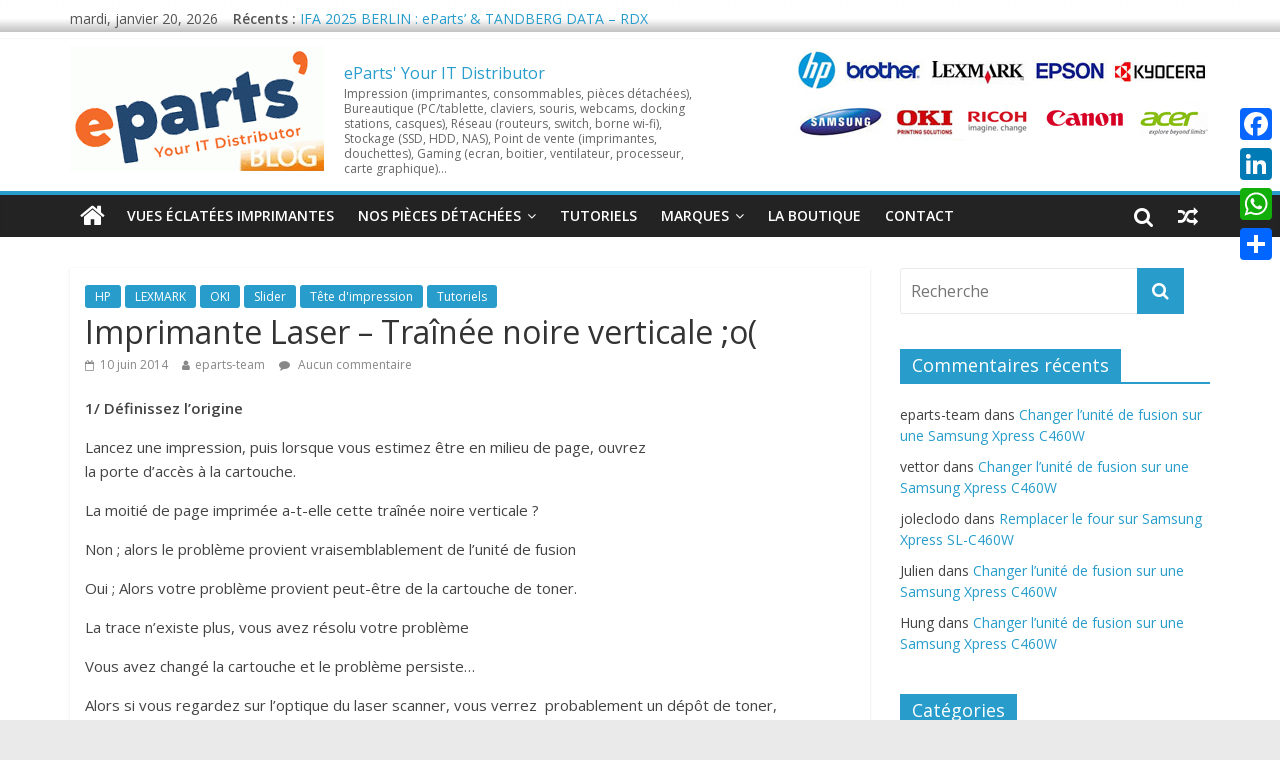

--- FILE ---
content_type: text/html; charset=UTF-8
request_url: https://blog.eparts.fr/2014/06/10/imprimante-laser-trainee-noire-verticale-o/
body_size: 13643
content:
<!DOCTYPE html>
<html lang="fr-FR">
<head>
<meta charset="UTF-8" />
<meta name="viewport" content="width=device-width, initial-scale=1">
<link rel="profile" href="http://gmpg.org/xfn/11" />
<link rel="pingback" href="https://blog.eparts.fr/xmlrpc.php" />
<meta name='robots' content='index, follow, max-image-preview:large, max-snippet:-1, max-video-preview:-1' />
	<style>img:is([sizes="auto" i], [sizes^="auto," i]) { contain-intrinsic-size: 3000px 1500px }</style>
	
	<!-- This site is optimized with the Yoast SEO plugin v25.0 - https://yoast.com/wordpress/plugins/seo/ -->
	<title>Imprimante Laser - Traînée noire verticale ;o(</title>
	<link rel="canonical" href="https://blog.eparts.fr/2014/06/10/imprimante-laser-trainee-noire-verticale-o/" />
	<meta property="og:locale" content="fr_FR" />
	<meta property="og:type" content="article" />
	<meta property="og:title" content="Imprimante Laser - Traînée noire verticale ;o(" />
	<meta property="og:description" content="1/ Définissez l’origine Lancez une impression, puis lorsque vous estimez être en milieu de page, ouvrez la porte d’accès à" />
	<meta property="og:url" content="https://blog.eparts.fr/2014/06/10/imprimante-laser-trainee-noire-verticale-o/" />
	<meta property="og:site_name" content="eParts&#039; Your IT Distributor" />
	<meta property="article:published_time" content="2014-06-10T10:13:25+00:00" />
	<meta name="author" content="eparts-team" />
	<meta name="twitter:card" content="summary_large_image" />
	<script type="application/ld+json" class="yoast-schema-graph">{"@context":"https://schema.org","@graph":[{"@type":"Article","@id":"https://blog.eparts.fr/2014/06/10/imprimante-laser-trainee-noire-verticale-o/#article","isPartOf":{"@id":"https://blog.eparts.fr/2014/06/10/imprimante-laser-trainee-noire-verticale-o/"},"author":{"name":"eparts-team","@id":"https://blog.eparts.fr/#/schema/person/a6bb413bf5c6f9d6b71dbf9d127f8723"},"headline":"Imprimante Laser &#8211; Traînée noire verticale ;o(","datePublished":"2014-06-10T10:13:25+00:00","mainEntityOfPage":{"@id":"https://blog.eparts.fr/2014/06/10/imprimante-laser-trainee-noire-verticale-o/"},"wordCount":217,"commentCount":0,"publisher":{"@id":"https://blog.eparts.fr/#organization"},"image":{"@id":"https://blog.eparts.fr/2014/06/10/imprimante-laser-trainee-noire-verticale-o/#primaryimage"},"thumbnailUrl":"","articleSection":["HP","LEXMARK","OKI","Slider","Tête d'impression","Tutoriels"],"inLanguage":"fr-FR","potentialAction":[{"@type":"CommentAction","name":"Comment","target":["https://blog.eparts.fr/2014/06/10/imprimante-laser-trainee-noire-verticale-o/#respond"]}]},{"@type":"WebPage","@id":"https://blog.eparts.fr/2014/06/10/imprimante-laser-trainee-noire-verticale-o/","url":"https://blog.eparts.fr/2014/06/10/imprimante-laser-trainee-noire-verticale-o/","name":"Imprimante Laser - Traînée noire verticale ;o(","isPartOf":{"@id":"https://blog.eparts.fr/#website"},"primaryImageOfPage":{"@id":"https://blog.eparts.fr/2014/06/10/imprimante-laser-trainee-noire-verticale-o/#primaryimage"},"image":{"@id":"https://blog.eparts.fr/2014/06/10/imprimante-laser-trainee-noire-verticale-o/#primaryimage"},"thumbnailUrl":"","datePublished":"2014-06-10T10:13:25+00:00","breadcrumb":{"@id":"https://blog.eparts.fr/2014/06/10/imprimante-laser-trainee-noire-verticale-o/#breadcrumb"},"inLanguage":"fr-FR","potentialAction":[{"@type":"ReadAction","target":["https://blog.eparts.fr/2014/06/10/imprimante-laser-trainee-noire-verticale-o/"]}]},{"@type":"ImageObject","inLanguage":"fr-FR","@id":"https://blog.eparts.fr/2014/06/10/imprimante-laser-trainee-noire-verticale-o/#primaryimage","url":"","contentUrl":""},{"@type":"BreadcrumbList","@id":"https://blog.eparts.fr/2014/06/10/imprimante-laser-trainee-noire-verticale-o/#breadcrumb","itemListElement":[{"@type":"ListItem","position":1,"name":"Home","item":"https://blog.eparts.fr/"},{"@type":"ListItem","position":2,"name":"Imprimante Laser &#8211; Traînée noire verticale ;o("}]},{"@type":"WebSite","@id":"https://blog.eparts.fr/#website","url":"https://blog.eparts.fr/","name":"eParts&#039; Your IT Distributor","description":"Impression (imprimantes, consommables, pièces détachées), Bureautique (PC/tablette, claviers, souris, webcams, docking stations, casques), Réseau (routeurs, switch, borne wi-fi), Stockage (SSD, HDD, NAS), Point de vente (imprimantes, douchettes), Gaming (ecran, boitier, ventilateur, processeur, carte graphique)...","publisher":{"@id":"https://blog.eparts.fr/#organization"},"potentialAction":[{"@type":"SearchAction","target":{"@type":"EntryPoint","urlTemplate":"https://blog.eparts.fr/?s={search_term_string}"},"query-input":{"@type":"PropertyValueSpecification","valueRequired":true,"valueName":"search_term_string"}}],"inLanguage":"fr-FR"},{"@type":"Organization","@id":"https://blog.eparts.fr/#organization","name":"eParts&#039; Your IT Distributor","url":"https://blog.eparts.fr/","logo":{"@type":"ImageObject","inLanguage":"fr-FR","@id":"https://blog.eparts.fr/#/schema/logo/image/","url":"https://blog.eparts.fr/wp-content/uploads/2025/05/cropped-eP_logo_Blog.gif","contentUrl":"https://blog.eparts.fr/wp-content/uploads/2025/05/cropped-eP_logo_Blog.gif","width":254,"height":125,"caption":"eParts&#039; Your IT Distributor"},"image":{"@id":"https://blog.eparts.fr/#/schema/logo/image/"}},{"@type":"Person","@id":"https://blog.eparts.fr/#/schema/person/a6bb413bf5c6f9d6b71dbf9d127f8723","name":"eparts-team","image":{"@type":"ImageObject","inLanguage":"fr-FR","@id":"https://blog.eparts.fr/#/schema/person/image/","url":"https://secure.gravatar.com/avatar/ee1842e76c15cb58c3cf249d577bd84868f0d5fc6164c475059ecbe31e738594?s=96&d=mm&r=g","contentUrl":"https://secure.gravatar.com/avatar/ee1842e76c15cb58c3cf249d577bd84868f0d5fc6164c475059ecbe31e738594?s=96&d=mm&r=g","caption":"eparts-team"},"url":"https://blog.eparts.fr/author/eparts-team/"}]}</script>
	<!-- / Yoast SEO plugin. -->


<link rel='dns-prefetch' href='//static.addtoany.com' />
<link rel='dns-prefetch' href='//fonts.googleapis.com' />
<link rel="alternate" type="application/rss+xml" title="eParts&#039; Your IT Distributor &raquo; Flux" href="https://blog.eparts.fr/feed/" />
<link rel="alternate" type="application/rss+xml" title="eParts&#039; Your IT Distributor &raquo; Flux des commentaires" href="https://blog.eparts.fr/comments/feed/" />
<link rel="alternate" type="application/rss+xml" title="eParts&#039; Your IT Distributor &raquo; Imprimante Laser &#8211; Traînée noire verticale ;o( Flux des commentaires" href="https://blog.eparts.fr/2014/06/10/imprimante-laser-trainee-noire-verticale-o/feed/" />
<script type="text/javascript">
/* <![CDATA[ */
window._wpemojiSettings = {"baseUrl":"https:\/\/s.w.org\/images\/core\/emoji\/15.1.0\/72x72\/","ext":".png","svgUrl":"https:\/\/s.w.org\/images\/core\/emoji\/15.1.0\/svg\/","svgExt":".svg","source":{"concatemoji":"https:\/\/blog.eparts.fr\/wp-includes\/js\/wp-emoji-release.min.js?ver=06f799"}};
/*! This file is auto-generated */
!function(i,n){var o,s,e;function c(e){try{var t={supportTests:e,timestamp:(new Date).valueOf()};sessionStorage.setItem(o,JSON.stringify(t))}catch(e){}}function p(e,t,n){e.clearRect(0,0,e.canvas.width,e.canvas.height),e.fillText(t,0,0);var t=new Uint32Array(e.getImageData(0,0,e.canvas.width,e.canvas.height).data),r=(e.clearRect(0,0,e.canvas.width,e.canvas.height),e.fillText(n,0,0),new Uint32Array(e.getImageData(0,0,e.canvas.width,e.canvas.height).data));return t.every(function(e,t){return e===r[t]})}function u(e,t,n){switch(t){case"flag":return n(e,"\ud83c\udff3\ufe0f\u200d\u26a7\ufe0f","\ud83c\udff3\ufe0f\u200b\u26a7\ufe0f")?!1:!n(e,"\ud83c\uddfa\ud83c\uddf3","\ud83c\uddfa\u200b\ud83c\uddf3")&&!n(e,"\ud83c\udff4\udb40\udc67\udb40\udc62\udb40\udc65\udb40\udc6e\udb40\udc67\udb40\udc7f","\ud83c\udff4\u200b\udb40\udc67\u200b\udb40\udc62\u200b\udb40\udc65\u200b\udb40\udc6e\u200b\udb40\udc67\u200b\udb40\udc7f");case"emoji":return!n(e,"\ud83d\udc26\u200d\ud83d\udd25","\ud83d\udc26\u200b\ud83d\udd25")}return!1}function f(e,t,n){var r="undefined"!=typeof WorkerGlobalScope&&self instanceof WorkerGlobalScope?new OffscreenCanvas(300,150):i.createElement("canvas"),a=r.getContext("2d",{willReadFrequently:!0}),o=(a.textBaseline="top",a.font="600 32px Arial",{});return e.forEach(function(e){o[e]=t(a,e,n)}),o}function t(e){var t=i.createElement("script");t.src=e,t.defer=!0,i.head.appendChild(t)}"undefined"!=typeof Promise&&(o="wpEmojiSettingsSupports",s=["flag","emoji"],n.supports={everything:!0,everythingExceptFlag:!0},e=new Promise(function(e){i.addEventListener("DOMContentLoaded",e,{once:!0})}),new Promise(function(t){var n=function(){try{var e=JSON.parse(sessionStorage.getItem(o));if("object"==typeof e&&"number"==typeof e.timestamp&&(new Date).valueOf()<e.timestamp+604800&&"object"==typeof e.supportTests)return e.supportTests}catch(e){}return null}();if(!n){if("undefined"!=typeof Worker&&"undefined"!=typeof OffscreenCanvas&&"undefined"!=typeof URL&&URL.createObjectURL&&"undefined"!=typeof Blob)try{var e="postMessage("+f.toString()+"("+[JSON.stringify(s),u.toString(),p.toString()].join(",")+"));",r=new Blob([e],{type:"text/javascript"}),a=new Worker(URL.createObjectURL(r),{name:"wpTestEmojiSupports"});return void(a.onmessage=function(e){c(n=e.data),a.terminate(),t(n)})}catch(e){}c(n=f(s,u,p))}t(n)}).then(function(e){for(var t in e)n.supports[t]=e[t],n.supports.everything=n.supports.everything&&n.supports[t],"flag"!==t&&(n.supports.everythingExceptFlag=n.supports.everythingExceptFlag&&n.supports[t]);n.supports.everythingExceptFlag=n.supports.everythingExceptFlag&&!n.supports.flag,n.DOMReady=!1,n.readyCallback=function(){n.DOMReady=!0}}).then(function(){return e}).then(function(){var e;n.supports.everything||(n.readyCallback(),(e=n.source||{}).concatemoji?t(e.concatemoji):e.wpemoji&&e.twemoji&&(t(e.twemoji),t(e.wpemoji)))}))}((window,document),window._wpemojiSettings);
/* ]]> */
</script>
<style id='wp-emoji-styles-inline-css' type='text/css'>

	img.wp-smiley, img.emoji {
		display: inline !important;
		border: none !important;
		box-shadow: none !important;
		height: 1em !important;
		width: 1em !important;
		margin: 0 0.07em !important;
		vertical-align: -0.1em !important;
		background: none !important;
		padding: 0 !important;
	}
</style>
<link rel='stylesheet' id='wp-block-library-css' href='https://blog.eparts.fr/wp-includes/css/dist/block-library/style.min.css?ver=06f799' type='text/css' media='all' />
<style id='classic-theme-styles-inline-css' type='text/css'>
/*! This file is auto-generated */
.wp-block-button__link{color:#fff;background-color:#32373c;border-radius:9999px;box-shadow:none;text-decoration:none;padding:calc(.667em + 2px) calc(1.333em + 2px);font-size:1.125em}.wp-block-file__button{background:#32373c;color:#fff;text-decoration:none}
</style>
<style id='global-styles-inline-css' type='text/css'>
:root{--wp--preset--aspect-ratio--square: 1;--wp--preset--aspect-ratio--4-3: 4/3;--wp--preset--aspect-ratio--3-4: 3/4;--wp--preset--aspect-ratio--3-2: 3/2;--wp--preset--aspect-ratio--2-3: 2/3;--wp--preset--aspect-ratio--16-9: 16/9;--wp--preset--aspect-ratio--9-16: 9/16;--wp--preset--color--black: #000000;--wp--preset--color--cyan-bluish-gray: #abb8c3;--wp--preset--color--white: #ffffff;--wp--preset--color--pale-pink: #f78da7;--wp--preset--color--vivid-red: #cf2e2e;--wp--preset--color--luminous-vivid-orange: #ff6900;--wp--preset--color--luminous-vivid-amber: #fcb900;--wp--preset--color--light-green-cyan: #7bdcb5;--wp--preset--color--vivid-green-cyan: #00d084;--wp--preset--color--pale-cyan-blue: #8ed1fc;--wp--preset--color--vivid-cyan-blue: #0693e3;--wp--preset--color--vivid-purple: #9b51e0;--wp--preset--gradient--vivid-cyan-blue-to-vivid-purple: linear-gradient(135deg,rgba(6,147,227,1) 0%,rgb(155,81,224) 100%);--wp--preset--gradient--light-green-cyan-to-vivid-green-cyan: linear-gradient(135deg,rgb(122,220,180) 0%,rgb(0,208,130) 100%);--wp--preset--gradient--luminous-vivid-amber-to-luminous-vivid-orange: linear-gradient(135deg,rgba(252,185,0,1) 0%,rgba(255,105,0,1) 100%);--wp--preset--gradient--luminous-vivid-orange-to-vivid-red: linear-gradient(135deg,rgba(255,105,0,1) 0%,rgb(207,46,46) 100%);--wp--preset--gradient--very-light-gray-to-cyan-bluish-gray: linear-gradient(135deg,rgb(238,238,238) 0%,rgb(169,184,195) 100%);--wp--preset--gradient--cool-to-warm-spectrum: linear-gradient(135deg,rgb(74,234,220) 0%,rgb(151,120,209) 20%,rgb(207,42,186) 40%,rgb(238,44,130) 60%,rgb(251,105,98) 80%,rgb(254,248,76) 100%);--wp--preset--gradient--blush-light-purple: linear-gradient(135deg,rgb(255,206,236) 0%,rgb(152,150,240) 100%);--wp--preset--gradient--blush-bordeaux: linear-gradient(135deg,rgb(254,205,165) 0%,rgb(254,45,45) 50%,rgb(107,0,62) 100%);--wp--preset--gradient--luminous-dusk: linear-gradient(135deg,rgb(255,203,112) 0%,rgb(199,81,192) 50%,rgb(65,88,208) 100%);--wp--preset--gradient--pale-ocean: linear-gradient(135deg,rgb(255,245,203) 0%,rgb(182,227,212) 50%,rgb(51,167,181) 100%);--wp--preset--gradient--electric-grass: linear-gradient(135deg,rgb(202,248,128) 0%,rgb(113,206,126) 100%);--wp--preset--gradient--midnight: linear-gradient(135deg,rgb(2,3,129) 0%,rgb(40,116,252) 100%);--wp--preset--font-size--small: 13px;--wp--preset--font-size--medium: 20px;--wp--preset--font-size--large: 36px;--wp--preset--font-size--x-large: 42px;--wp--preset--spacing--20: 0.44rem;--wp--preset--spacing--30: 0.67rem;--wp--preset--spacing--40: 1rem;--wp--preset--spacing--50: 1.5rem;--wp--preset--spacing--60: 2.25rem;--wp--preset--spacing--70: 3.38rem;--wp--preset--spacing--80: 5.06rem;--wp--preset--shadow--natural: 6px 6px 9px rgba(0, 0, 0, 0.2);--wp--preset--shadow--deep: 12px 12px 50px rgba(0, 0, 0, 0.4);--wp--preset--shadow--sharp: 6px 6px 0px rgba(0, 0, 0, 0.2);--wp--preset--shadow--outlined: 6px 6px 0px -3px rgba(255, 255, 255, 1), 6px 6px rgba(0, 0, 0, 1);--wp--preset--shadow--crisp: 6px 6px 0px rgba(0, 0, 0, 1);}:where(.is-layout-flex){gap: 0.5em;}:where(.is-layout-grid){gap: 0.5em;}body .is-layout-flex{display: flex;}.is-layout-flex{flex-wrap: wrap;align-items: center;}.is-layout-flex > :is(*, div){margin: 0;}body .is-layout-grid{display: grid;}.is-layout-grid > :is(*, div){margin: 0;}:where(.wp-block-columns.is-layout-flex){gap: 2em;}:where(.wp-block-columns.is-layout-grid){gap: 2em;}:where(.wp-block-post-template.is-layout-flex){gap: 1.25em;}:where(.wp-block-post-template.is-layout-grid){gap: 1.25em;}.has-black-color{color: var(--wp--preset--color--black) !important;}.has-cyan-bluish-gray-color{color: var(--wp--preset--color--cyan-bluish-gray) !important;}.has-white-color{color: var(--wp--preset--color--white) !important;}.has-pale-pink-color{color: var(--wp--preset--color--pale-pink) !important;}.has-vivid-red-color{color: var(--wp--preset--color--vivid-red) !important;}.has-luminous-vivid-orange-color{color: var(--wp--preset--color--luminous-vivid-orange) !important;}.has-luminous-vivid-amber-color{color: var(--wp--preset--color--luminous-vivid-amber) !important;}.has-light-green-cyan-color{color: var(--wp--preset--color--light-green-cyan) !important;}.has-vivid-green-cyan-color{color: var(--wp--preset--color--vivid-green-cyan) !important;}.has-pale-cyan-blue-color{color: var(--wp--preset--color--pale-cyan-blue) !important;}.has-vivid-cyan-blue-color{color: var(--wp--preset--color--vivid-cyan-blue) !important;}.has-vivid-purple-color{color: var(--wp--preset--color--vivid-purple) !important;}.has-black-background-color{background-color: var(--wp--preset--color--black) !important;}.has-cyan-bluish-gray-background-color{background-color: var(--wp--preset--color--cyan-bluish-gray) !important;}.has-white-background-color{background-color: var(--wp--preset--color--white) !important;}.has-pale-pink-background-color{background-color: var(--wp--preset--color--pale-pink) !important;}.has-vivid-red-background-color{background-color: var(--wp--preset--color--vivid-red) !important;}.has-luminous-vivid-orange-background-color{background-color: var(--wp--preset--color--luminous-vivid-orange) !important;}.has-luminous-vivid-amber-background-color{background-color: var(--wp--preset--color--luminous-vivid-amber) !important;}.has-light-green-cyan-background-color{background-color: var(--wp--preset--color--light-green-cyan) !important;}.has-vivid-green-cyan-background-color{background-color: var(--wp--preset--color--vivid-green-cyan) !important;}.has-pale-cyan-blue-background-color{background-color: var(--wp--preset--color--pale-cyan-blue) !important;}.has-vivid-cyan-blue-background-color{background-color: var(--wp--preset--color--vivid-cyan-blue) !important;}.has-vivid-purple-background-color{background-color: var(--wp--preset--color--vivid-purple) !important;}.has-black-border-color{border-color: var(--wp--preset--color--black) !important;}.has-cyan-bluish-gray-border-color{border-color: var(--wp--preset--color--cyan-bluish-gray) !important;}.has-white-border-color{border-color: var(--wp--preset--color--white) !important;}.has-pale-pink-border-color{border-color: var(--wp--preset--color--pale-pink) !important;}.has-vivid-red-border-color{border-color: var(--wp--preset--color--vivid-red) !important;}.has-luminous-vivid-orange-border-color{border-color: var(--wp--preset--color--luminous-vivid-orange) !important;}.has-luminous-vivid-amber-border-color{border-color: var(--wp--preset--color--luminous-vivid-amber) !important;}.has-light-green-cyan-border-color{border-color: var(--wp--preset--color--light-green-cyan) !important;}.has-vivid-green-cyan-border-color{border-color: var(--wp--preset--color--vivid-green-cyan) !important;}.has-pale-cyan-blue-border-color{border-color: var(--wp--preset--color--pale-cyan-blue) !important;}.has-vivid-cyan-blue-border-color{border-color: var(--wp--preset--color--vivid-cyan-blue) !important;}.has-vivid-purple-border-color{border-color: var(--wp--preset--color--vivid-purple) !important;}.has-vivid-cyan-blue-to-vivid-purple-gradient-background{background: var(--wp--preset--gradient--vivid-cyan-blue-to-vivid-purple) !important;}.has-light-green-cyan-to-vivid-green-cyan-gradient-background{background: var(--wp--preset--gradient--light-green-cyan-to-vivid-green-cyan) !important;}.has-luminous-vivid-amber-to-luminous-vivid-orange-gradient-background{background: var(--wp--preset--gradient--luminous-vivid-amber-to-luminous-vivid-orange) !important;}.has-luminous-vivid-orange-to-vivid-red-gradient-background{background: var(--wp--preset--gradient--luminous-vivid-orange-to-vivid-red) !important;}.has-very-light-gray-to-cyan-bluish-gray-gradient-background{background: var(--wp--preset--gradient--very-light-gray-to-cyan-bluish-gray) !important;}.has-cool-to-warm-spectrum-gradient-background{background: var(--wp--preset--gradient--cool-to-warm-spectrum) !important;}.has-blush-light-purple-gradient-background{background: var(--wp--preset--gradient--blush-light-purple) !important;}.has-blush-bordeaux-gradient-background{background: var(--wp--preset--gradient--blush-bordeaux) !important;}.has-luminous-dusk-gradient-background{background: var(--wp--preset--gradient--luminous-dusk) !important;}.has-pale-ocean-gradient-background{background: var(--wp--preset--gradient--pale-ocean) !important;}.has-electric-grass-gradient-background{background: var(--wp--preset--gradient--electric-grass) !important;}.has-midnight-gradient-background{background: var(--wp--preset--gradient--midnight) !important;}.has-small-font-size{font-size: var(--wp--preset--font-size--small) !important;}.has-medium-font-size{font-size: var(--wp--preset--font-size--medium) !important;}.has-large-font-size{font-size: var(--wp--preset--font-size--large) !important;}.has-x-large-font-size{font-size: var(--wp--preset--font-size--x-large) !important;}
:where(.wp-block-post-template.is-layout-flex){gap: 1.25em;}:where(.wp-block-post-template.is-layout-grid){gap: 1.25em;}
:where(.wp-block-columns.is-layout-flex){gap: 2em;}:where(.wp-block-columns.is-layout-grid){gap: 2em;}
:root :where(.wp-block-pullquote){font-size: 1.5em;line-height: 1.6;}
</style>
<link rel='stylesheet' id='contact-form-7-css' href='https://blog.eparts.fr/wp-content/plugins/contact-form-7/includes/css/styles.css?ver=6.0.6' type='text/css' media='all' />
<link rel='stylesheet' id='parent-style-css' href='https://blog.eparts.fr/wp-content/themes/colormag/style.css?ver=06f799' type='text/css' media='all' />
<link rel='stylesheet' id='colormag_google_fonts-css' href='//fonts.googleapis.com/css?family=Open+Sans%3A400%2C600&#038;ver=06f799' type='text/css' media='all' />
<link rel='stylesheet' id='colormag_style-css' href='https://blog.eparts.fr/wp-content/themes/colormag-child/style.css?ver=06f799' type='text/css' media='all' />
<link rel='stylesheet' id='colormag-fontawesome-css' href='https://blog.eparts.fr/wp-content/themes/colormag/fontawesome/css/font-awesome.css?ver=4.2.1' type='text/css' media='all' />
<style id='akismet-widget-style-inline-css' type='text/css'>

			.a-stats {
				--akismet-color-mid-green: #357b49;
				--akismet-color-white: #fff;
				--akismet-color-light-grey: #f6f7f7;

				max-width: 350px;
				width: auto;
			}

			.a-stats * {
				all: unset;
				box-sizing: border-box;
			}

			.a-stats strong {
				font-weight: 600;
			}

			.a-stats a.a-stats__link,
			.a-stats a.a-stats__link:visited,
			.a-stats a.a-stats__link:active {
				background: var(--akismet-color-mid-green);
				border: none;
				box-shadow: none;
				border-radius: 8px;
				color: var(--akismet-color-white);
				cursor: pointer;
				display: block;
				font-family: -apple-system, BlinkMacSystemFont, 'Segoe UI', 'Roboto', 'Oxygen-Sans', 'Ubuntu', 'Cantarell', 'Helvetica Neue', sans-serif;
				font-weight: 500;
				padding: 12px;
				text-align: center;
				text-decoration: none;
				transition: all 0.2s ease;
			}

			/* Extra specificity to deal with TwentyTwentyOne focus style */
			.widget .a-stats a.a-stats__link:focus {
				background: var(--akismet-color-mid-green);
				color: var(--akismet-color-white);
				text-decoration: none;
			}

			.a-stats a.a-stats__link:hover {
				filter: brightness(110%);
				box-shadow: 0 4px 12px rgba(0, 0, 0, 0.06), 0 0 2px rgba(0, 0, 0, 0.16);
			}

			.a-stats .count {
				color: var(--akismet-color-white);
				display: block;
				font-size: 1.5em;
				line-height: 1.4;
				padding: 0 13px;
				white-space: nowrap;
			}
		
</style>
<link rel='stylesheet' id='addtoany-css' href='https://blog.eparts.fr/wp-content/plugins/add-to-any/addtoany.min.css?ver=1.16' type='text/css' media='all' />
<style id='addtoany-inline-css' type='text/css'>
@media screen and (max-width:980px){
.a2a_floating_style.a2a_vertical_style{display:none;}
}
</style>
<script type="text/javascript" id="addtoany-core-js-before">
/* <![CDATA[ */
window.a2a_config=window.a2a_config||{};a2a_config.callbacks=[];a2a_config.overlays=[];a2a_config.templates={};a2a_localize = {
	Share: "Partager",
	Save: "Enregistrer",
	Subscribe: "S'abonner",
	Email: "E-mail",
	Bookmark: "Marque-page",
	ShowAll: "Montrer tout",
	ShowLess: "Montrer moins",
	FindServices: "Trouver des service(s)",
	FindAnyServiceToAddTo: "Trouver instantan&eacute;ment des services &agrave; ajouter &agrave;",
	PoweredBy: "Propuls&eacute; par",
	ShareViaEmail: "Partager par e-mail",
	SubscribeViaEmail: "S’abonner par e-mail",
	BookmarkInYourBrowser: "Ajouter un signet dans votre navigateur",
	BookmarkInstructions: "Appuyez sur Ctrl+D ou \u2318+D pour mettre cette page en signet",
	AddToYourFavorites: "Ajouter &agrave; vos favoris",
	SendFromWebOrProgram: "Envoyer depuis n’importe quelle adresse e-mail ou logiciel e-mail",
	EmailProgram: "Programme d’e-mail",
	More: "Plus&#8230;",
	ThanksForSharing: "Merci de partager !",
	ThanksForFollowing: "Merci de nous suivre !"
};
/* ]]> */
</script>
<script type="text/javascript" defer src="https://static.addtoany.com/menu/page.js" id="addtoany-core-js"></script>
<script type="text/javascript" src="https://blog.eparts.fr/wp-includes/js/jquery/jquery.min.js?ver=3.7.1" id="jquery-core-js"></script>
<script type="text/javascript" src="https://blog.eparts.fr/wp-includes/js/jquery/jquery-migrate.min.js?ver=3.4.1" id="jquery-migrate-js"></script>
<script type="text/javascript" defer src="https://blog.eparts.fr/wp-content/plugins/add-to-any/addtoany.min.js?ver=1.1" id="addtoany-jquery-js"></script>
<script type="text/javascript" src="https://blog.eparts.fr/wp-content/themes/colormag/js/colormag-custom.js?ver=06f799" id="colormag-custom-js"></script>
<!--[if lte IE 8]>
<script type="text/javascript" src="https://blog.eparts.fr/wp-content/themes/colormag/js/html5shiv.min.js?ver=06f799" id="html5-js"></script>
<![endif]-->
<link rel="https://api.w.org/" href="https://blog.eparts.fr/wp-json/" /><link rel="alternate" title="JSON" type="application/json" href="https://blog.eparts.fr/wp-json/wp/v2/posts/1944" /><link rel="EditURI" type="application/rsd+xml" title="RSD" href="https://blog.eparts.fr/xmlrpc.php?rsd" />

<link rel='shortlink' href='https://blog.eparts.fr/?p=1944' />
<link rel="alternate" title="oEmbed (JSON)" type="application/json+oembed" href="https://blog.eparts.fr/wp-json/oembed/1.0/embed?url=https%3A%2F%2Fblog.eparts.fr%2F2014%2F06%2F10%2Fimprimante-laser-trainee-noire-verticale-o%2F" />
<link rel="alternate" title="oEmbed (XML)" type="text/xml+oembed" href="https://blog.eparts.fr/wp-json/oembed/1.0/embed?url=https%3A%2F%2Fblog.eparts.fr%2F2014%2F06%2F10%2Fimprimante-laser-trainee-noire-verticale-o%2F&#038;format=xml" />
<meta name="cdp-version" content="1.5.0" /><style type="text/css">.recentcomments a{display:inline !important;padding:0 !important;margin:0 !important;}</style><link rel="icon" href="https://blog.eparts.fr/wp-content/uploads/2016/09/cropped-favicon-1-32x32.jpg" sizes="32x32" />
<link rel="icon" href="https://blog.eparts.fr/wp-content/uploads/2016/09/cropped-favicon-1-192x192.jpg" sizes="192x192" />
<link rel="apple-touch-icon" href="https://blog.eparts.fr/wp-content/uploads/2016/09/cropped-favicon-1-180x180.jpg" />
<meta name="msapplication-TileImage" content="https://blog.eparts.fr/wp-content/uploads/2016/09/cropped-favicon-1-270x270.jpg" />
</head>

<body class="wp-singular post-template-default single single-post postid-1944 single-format-standard wp-custom-logo wp-theme-colormag wp-child-theme-colormag-child  wide">
<script>
  (function(i,s,o,g,r,a,m){i['GoogleAnalyticsObject']=r;i[r]=i[r]||function(){
  (i[r].q=i[r].q||[]).push(arguments)},i[r].l=1*new Date();a=s.createElement(o),
  m=s.getElementsByTagName(o)[0];a.async=1;a.src=g;m.parentNode.insertBefore(a,m)
  })(window,document,'script','https://www.google-analytics.com/analytics.js','ga');

  ga('create', 'UA-31736832-1', 'auto');
  ga('send', 'pageview');

</script>
<div id="page" class="hfeed site">
		<header id="masthead" class="site-header clearfix">
		<div id="header-text-nav-container" class="clearfix">
                     <div class="news-bar">
               <div class="inner-wrap clearfix">
                  	<div class="date-in-header">
		mardi, janvier 20, 2026	</div>

                     <div class="breaking-news">
      <strong class="breaking-news-latest">Récents :</strong>
      <ul class="newsticker">
               <li>
            <a href="https://blog.eparts.fr/2025/08/07/ifa-2025-berlin-eparts-tandberg-data-rdx/" title="IFA 2025 BERLIN : eParts&rsquo; &amp; TANDBERG DATA &#8211; RDX">IFA 2025 BERLIN : eParts&rsquo; &amp; TANDBERG DATA &#8211; RDX</a>
         </li>
               <li>
            <a href="https://blog.eparts.fr/2025/07/23/tandberg-rdx-backup-solution-secure-scalable/" title="🔐 Professional Backup with Tandberg RDX: A Reliable and Scalable Solution">🔐 Professional Backup with Tandberg RDX: A Reliable and Scalable Solution</a>
         </li>
               <li>
            <a href="https://blog.eparts.fr/2025/07/04/solution-sauvegarde-rdx-tandberg/" title="🔐Sauvegarde Professionnelle avec Tandberg RDX : la solution fiable et évolutive">🔐Sauvegarde Professionnelle avec Tandberg RDX : la solution fiable et évolutive</a>
         </li>
               <li>
            <a href="https://blog.eparts.fr/2025/06/11/rdx_tandberg/" title="Contre toute attente la technologie RDX demeure !">Contre toute attente la technologie RDX demeure !</a>
         </li>
               <li>
            <a href="https://blog.eparts.fr/2025/05/12/fin-technologie-rdx-alternatives-sauvegarde-2/" title="Marché des solutions de sauvegarde RDX en Europe et en Suisse 2/2">Marché des solutions de sauvegarde RDX en Europe et en Suisse 2/2</a>
         </li>
            </ul>
   </div>
   
                                 </div>
            </div>
         
			
			<div class="inner-wrap">

				<div id="header-text-nav-wrap" class="clearfix">
					<div id="header-left-section">
													<div id="header-logo-image">
								
								<a href="https://blog.eparts.fr/" class="custom-logo-link" rel="home"><img width="254" height="125" src="https://blog.eparts.fr/wp-content/uploads/2025/05/cropped-eP_logo_Blog.gif" class="custom-logo" alt="eParts&#039; Your IT Distributor" decoding="async" /></a>							</div><!-- #header-logo-image -->
												<div id="header-text" class="">
                                             <h3 id="site-title">
                           <a href="https://blog.eparts.fr/" title="eParts&#039; Your IT Distributor" rel="home">eParts&#039; Your IT Distributor</a>
                        </h3>
                     							                        <p id="site-description">Impression (imprimantes, consommables, pièces détachées), Bureautique (PC/tablette, claviers, souris, webcams, docking stations, casques), Réseau (routeurs, switch, borne wi-fi), Stockage (SSD, HDD, NAS), Point de vente (imprimantes, douchettes), Gaming (ecran, boitier, ventilateur, processeur, carte graphique)&#8230;</p>
                     <!-- #site-description -->
						</div><!-- #header-text -->
					</div><!-- #header-left-section -->
					<div id="header-right-section">
<img src="/wp-content/uploads/2017/01/logo-marque-imprimante.png" alt="logo eparts pieces détachées pour imprimantes">
									    	</div><!-- #header-right-section -->

			   </div><!-- #header-text-nav-wrap -->

			</div><!-- .inner-wrap -->

			
			<nav id="site-navigation" class="main-navigation clearfix" role="navigation">
				<div class="inner-wrap clearfix">
					                  <div class="home-icon">
                     <a href="https://blog.eparts.fr/" title="eParts&#039; Your IT Distributor"><i class="fa fa-home"></i></a>
                  </div>
                                 <h4 class="menu-toggle"></h4>
               <div class="menu-primary-container"><ul id="menu-main-menu" class="menu"><li id="menu-item-8840" class="menu-item menu-item-type-custom menu-item-object-custom menu-item-8840"><a target="_blank" href="https://www.eparts.fr/en/spare-parts.html">Vues éclatées imprimantes</a></li>
<li id="menu-item-16" class="menu-item menu-item-type-taxonomy menu-item-object-category current-post-ancestor menu-item-has-children menu-item-16"><a href="https://blog.eparts.fr/category/nos-produits/">Nos pièces détachées</a>
<ul class="sub-menu">
	<li id="menu-item-17" class="menu-item menu-item-type-taxonomy menu-item-object-category current-post-ancestor current-menu-parent current-post-parent menu-item-has-children menu-item-17"><a href="https://blog.eparts.fr/category/nos-produits/tete-impression/">Tête d&rsquo;impression</a>
	<ul class="sub-menu">
		<li id="menu-item-18" class="menu-item menu-item-type-taxonomy menu-item-object-category menu-item-18"><a href="https://blog.eparts.fr/category/nos-produits/tete-impression/canon-tete-impression/">Canon</a></li>
		<li id="menu-item-19" class="menu-item menu-item-type-taxonomy menu-item-object-category current-post-ancestor current-menu-parent current-post-parent menu-item-19"><a href="https://blog.eparts.fr/category/marques/hp/">HP</a></li>
	</ul>
</li>
	<li id="menu-item-20" class="menu-item menu-item-type-taxonomy menu-item-object-category menu-item-has-children menu-item-20"><a href="https://blog.eparts.fr/category/serveur/">Serveur</a>
	<ul class="sub-menu">
		<li id="menu-item-555" class="menu-item menu-item-type-taxonomy menu-item-object-category menu-item-555"><a href="https://blog.eparts.fr/category/serveur/hdd/">HDD</a></li>
	</ul>
</li>
	<li id="menu-item-554" class="menu-item menu-item-type-taxonomy menu-item-object-category menu-item-554"><a href="https://blog.eparts.fr/category/nos-produits/les-batteries-li-ion-hp/">Les batteries laptop</a></li>
	<li id="menu-item-14" class="menu-item menu-item-type-taxonomy menu-item-object-category menu-item-14"><a href="https://blog.eparts.fr/category/nos-produits/four/">Four</a></li>
	<li id="menu-item-553" class="menu-item menu-item-type-taxonomy menu-item-object-category menu-item-553"><a href="https://blog.eparts.fr/category/nos-produits/kit-de-maintenance/">Kit de maintenance</a></li>
	<li id="menu-item-552" class="menu-item menu-item-type-taxonomy menu-item-object-category menu-item-552"><a href="https://blog.eparts.fr/category/nos-produits/courroie-de-transfert/">Courroie de transfert</a></li>
</ul>
</li>
<li id="menu-item-9" class="menu-item menu-item-type-taxonomy menu-item-object-category current-post-ancestor current-menu-parent current-post-parent menu-item-9"><a href="https://blog.eparts.fr/category/tutos/">Tutoriels</a></li>
<li id="menu-item-556" class="menu-item menu-item-type-taxonomy menu-item-object-category current-post-ancestor menu-item-has-children menu-item-556"><a href="https://blog.eparts.fr/category/marques/">Marques</a>
<ul class="sub-menu">
	<li id="menu-item-561" class="menu-item menu-item-type-taxonomy menu-item-object-category current-post-ancestor current-menu-parent current-post-parent menu-item-561"><a href="https://blog.eparts.fr/category/marques/hp/">HP</a></li>
	<li id="menu-item-558" class="menu-item menu-item-type-taxonomy menu-item-object-category menu-item-558"><a href="https://blog.eparts.fr/category/marques/brother/">BROTHER</a></li>
	<li id="menu-item-563" class="menu-item menu-item-type-taxonomy menu-item-object-category current-post-ancestor current-menu-parent current-post-parent menu-item-563"><a href="https://blog.eparts.fr/category/marques/lexmark/">LEXMARK</a></li>
	<li id="menu-item-559" class="menu-item menu-item-type-taxonomy menu-item-object-category menu-item-559"><a href="https://blog.eparts.fr/category/marques/canon/">CANON</a></li>
	<li id="menu-item-560" class="menu-item menu-item-type-taxonomy menu-item-object-category menu-item-560"><a href="https://blog.eparts.fr/category/marques/epson/">EPSON</a></li>
	<li id="menu-item-565" class="menu-item menu-item-type-taxonomy menu-item-object-category menu-item-565"><a href="https://blog.eparts.fr/category/marques/ricoh/">RICOH</a></li>
	<li id="menu-item-562" class="menu-item menu-item-type-taxonomy menu-item-object-category menu-item-562"><a href="https://blog.eparts.fr/category/marques/kyocera/">KYOCERA</a></li>
	<li id="menu-item-564" class="menu-item menu-item-type-taxonomy menu-item-object-category current-post-ancestor current-menu-parent current-post-parent menu-item-564"><a href="https://blog.eparts.fr/category/marques/oki/">OKI</a></li>
	<li id="menu-item-557" class="menu-item menu-item-type-taxonomy menu-item-object-category menu-item-557"><a href="https://blog.eparts.fr/category/marques/acer-marques/">ACER</a></li>
	<li id="menu-item-566" class="menu-item menu-item-type-taxonomy menu-item-object-category menu-item-566"><a href="https://blog.eparts.fr/category/marques/samsung/">SAMSUNG</a></li>
	<li id="menu-item-567" class="menu-item menu-item-type-taxonomy menu-item-object-category menu-item-567"><a href="https://blog.eparts.fr/category/marques/xerox/">XEROX</a></li>
</ul>
</li>
<li id="menu-item-12" class="menu-item menu-item-type-custom menu-item-object-custom menu-item-12"><a href="http://www.eparts.fr">La Boutique</a></li>
<li id="menu-item-9590" class="menu-item menu-item-type-post_type menu-item-object-page menu-item-9590"><a href="https://blog.eparts.fr/contact-eparts/">Contact</a></li>
</ul></div>                                    <div class="random-post">
               <a href="https://blog.eparts.fr/2013/09/16/trouver-la-reference-de-votre-tete-d-impression/" title="Voir un article au hasard"><i class="fa fa-random"></i></a>
         </div>
                                                   <i class="fa fa-search search-top"></i>
                  <div class="search-form-top">
                     <form action="https://blog.eparts.fr/" class="search-form searchform clearfix" method="get">
   <div class="search-wrap">
      <input type="text" placeholder="Recherche" class="s field" name="s">
      <button class="search-icon" type="submit"></button>
   </div>
</form><!-- .searchform -->                  </div>
               				</div>
			</nav>

		</div><!-- #header-text-nav-container -->

		
	</header>
			<div id="main" class="clearfix">
		<div class="inner-wrap clearfix">

	
	<div id="primary">
		<div id="content" class="clearfix">

			
				
<article id="post-1944" class="post-1944 post type-post status-publish format-standard has-post-thumbnail hentry category-hp category-lexmark category-oki category-slider category-tete-impression category-tutos">
	
   
         <div class="featured-image">
                           </div>
   
   <div class="article-content clearfix">

   
   <div class="above-entry-meta"><span class="cat-links"><a href="https://blog.eparts.fr/category/marques/hp/"  rel="category tag">HP</a>&nbsp;<a href="https://blog.eparts.fr/category/marques/lexmark/"  rel="category tag">LEXMARK</a>&nbsp;<a href="https://blog.eparts.fr/category/marques/oki/"  rel="category tag">OKI</a>&nbsp;<a href="https://blog.eparts.fr/category/slider/"  rel="category tag">Slider</a>&nbsp;<a href="https://blog.eparts.fr/category/nos-produits/tete-impression/"  rel="category tag">Tête d'impression</a>&nbsp;<a href="https://blog.eparts.fr/category/tutos/"  rel="category tag">Tutoriels</a>&nbsp;</span></div>
      <header class="entry-header">
   		<h1 class="entry-title">
   			Imprimante Laser &#8211; Traînée noire verticale ;o(   		</h1>
   	</header>

   	<div class="below-entry-meta">
      <span class="posted-on"><a href="https://blog.eparts.fr/2014/06/10/imprimante-laser-trainee-noire-verticale-o/" title="11 h 13 min" rel="bookmark"><i class="fa fa-calendar-o"></i> <time class="entry-date published" datetime="2014-06-10T11:13:25+02:00">10 juin 2014</time></a></span>
      <span class="byline"><span class="author vcard"><i class="fa fa-user"></i><a class="url fn n" href="https://blog.eparts.fr/author/eparts-team/" title="eparts-team">eparts-team</a></span></span>

               <span class="comments"><a href="https://blog.eparts.fr/2014/06/10/imprimante-laser-trainee-noire-verticale-o/#respond"><i class="fa fa-comment"></i> Aucun commentaire</a></span>
      </div>
   	<div class="entry-content clearfix">
   		<p><strong>1/ Définissez l’origine</strong></p>
<p>Lancez une impression, puis lorsque vous estimez être en milieu de page, ouvrez<br />
la porte d’accès à la cartouche.</p>
<p>La moitié de page imprimée a-t-elle cette traînée noire verticale ?</p>
<p>Non ; alors le problème provient vraisemblablement de l’unité de fusion</p>
<p>Oui ; Alors votre problème provient peut-être de la cartouche de toner.</p>
<p>La trace n’existe plus, vous avez résolu votre problème</p>
<p>Vous avez changé la cartouche et le problème persiste…</p>
<p>Alors si vous regardez sur l’optique du laser scanner, vous verrez  probablement un dépôt de toner,<br />
dû à une projection inopinée de toner soit en retirant une cartouche usagée, soit par une autre raison<br />
purement mécanique (assez rare).</p>
<p><a href="http://blog.eparts.fr/wp-content/uploads/2014/06/Schema-principe-laser.pdf">Ci-après un schéma explicatif</a> (cliquez sur la phrase à gauche; c&rsquo;est un lien)</p>
<p><strong>2/ Résolvez le problème</strong></p>
<p>Nettoyez délicatement l’optique, remettez la cartouche en place et votre souci    est maintenant derrière vous.</p>
<p><strong>3/</strong> <strong>Conclusion</strong></p>
<p>Maintenant que vous avez réparé votre imprimante, vous pouvez reprendre le travail, d’ailleurs vous auriez déjà dû commencer sans attendre de lire ce message    ;o<em>)</em></p>
<p><em> </em>En souhaitant que ce petit conseil de dépannage vous ait été utile &#8230;</p>
<p>&nbsp;</p>
<div class="addtoany_share_save_container addtoany_content addtoany_content_bottom"><div class="a2a_kit a2a_kit_size_32 addtoany_list" data-a2a-url="https://blog.eparts.fr/2014/06/10/imprimante-laser-trainee-noire-verticale-o/" data-a2a-title="Imprimante Laser – Traînée noire verticale ;o("><a class="a2a_button_facebook" href="https://www.addtoany.com/add_to/facebook?linkurl=https%3A%2F%2Fblog.eparts.fr%2F2014%2F06%2F10%2Fimprimante-laser-trainee-noire-verticale-o%2F&amp;linkname=Imprimante%20Laser%20%E2%80%93%20Tra%C3%AEn%C3%A9e%20noire%20verticale%20%3Bo%28" title="Facebook" rel="nofollow noopener" target="_blank"></a><a class="a2a_button_linkedin" href="https://www.addtoany.com/add_to/linkedin?linkurl=https%3A%2F%2Fblog.eparts.fr%2F2014%2F06%2F10%2Fimprimante-laser-trainee-noire-verticale-o%2F&amp;linkname=Imprimante%20Laser%20%E2%80%93%20Tra%C3%AEn%C3%A9e%20noire%20verticale%20%3Bo%28" title="LinkedIn" rel="nofollow noopener" target="_blank"></a><a class="a2a_button_whatsapp" href="https://www.addtoany.com/add_to/whatsapp?linkurl=https%3A%2F%2Fblog.eparts.fr%2F2014%2F06%2F10%2Fimprimante-laser-trainee-noire-verticale-o%2F&amp;linkname=Imprimante%20Laser%20%E2%80%93%20Tra%C3%AEn%C3%A9e%20noire%20verticale%20%3Bo%28" title="WhatsApp" rel="nofollow noopener" target="_blank"></a><a class="a2a_dd addtoany_share_save addtoany_share" href="https://www.addtoany.com/share"></a></div></div>   	</div>

   </div>

	</article>
			
		</div><!-- #content -->

      
		<ul class="default-wp-page clearfix">
			<li class="previous"><a href="https://blog.eparts.fr/2014/06/09/une-tete-dimpression-sur-matricielles-est-elle-fragile-comment-la-preserver/" rel="prev"><span class="meta-nav">&larr;</span> Une tête d’impression sur imprimante matricielle est-elle fragile ? Comment la préserver ?</a></li>
			<li class="next"><a href="https://blog.eparts.fr/2014/06/13/probleme-prise-papier/" rel="next">Problème prise papier ? Regardez du coté des rollers.. <span class="meta-nav">&rarr;</span></a></li>
		</ul>
	
      
      
      
<div id="comments" class="comments-area">

	
	
	
		<div id="respond" class="comment-respond">
		<h3 id="reply-title" class="comment-reply-title">Laisser un commentaire <small><a rel="nofollow" id="cancel-comment-reply-link" href="/2014/06/10/imprimante-laser-trainee-noire-verticale-o/#respond" style="display:none;">Annuler la réponse</a></small></h3><form action="https://blog.eparts.fr/wp-comments-post.php" method="post" id="commentform" class="comment-form" novalidate><p class="comment-notes"><span id="email-notes">Votre adresse e-mail ne sera pas publiée.</span> <span class="required-field-message">Les champs obligatoires sont indiqués avec <span class="required">*</span></span></p><p class="comment-form-comment"><label for="comment">Commentaire <span class="required">*</span></label> <textarea id="comment" name="comment" cols="45" rows="8" maxlength="65525" required></textarea></p><p class="comment-form-author"><label for="author">Nom <span class="required">*</span></label> <input id="author" name="author" type="text" value="" size="30" maxlength="245" autocomplete="name" required /></p>
<p class="comment-form-email"><label for="email">E-mail <span class="required">*</span></label> <input id="email" name="email" type="email" value="" size="30" maxlength="100" aria-describedby="email-notes" autocomplete="email" required /></p>
<p class="comment-form-url"><label for="url">Site web</label> <input id="url" name="url" type="url" value="" size="30" maxlength="200" autocomplete="url" /></p>
<p class="comment-form-cookies-consent"><input id="wp-comment-cookies-consent" name="wp-comment-cookies-consent" type="checkbox" value="yes" /> <label for="wp-comment-cookies-consent">Enregistrer mon nom, mon e-mail et mon site dans le navigateur pour mon prochain commentaire.</label></p>
<p class="form-submit"><input name="submit" type="submit" id="submit" class="submit" value="Laisser un commentaire" /> <input type='hidden' name='comment_post_ID' value='1944' id='comment_post_ID' />
<input type='hidden' name='comment_parent' id='comment_parent' value='0' />
</p><p style="display: none;"><input type="hidden" id="akismet_comment_nonce" name="akismet_comment_nonce" value="11c8583612" /></p><p style="display: none !important;" class="akismet-fields-container" data-prefix="ak_"><label>&#916;<textarea name="ak_hp_textarea" cols="45" rows="8" maxlength="100"></textarea></label><input type="hidden" id="ak_js_1" name="ak_js" value="229"/><script>document.getElementById( "ak_js_1" ).setAttribute( "value", ( new Date() ).getTime() );</script></p></form>	</div><!-- #respond -->
	<p class="akismet_comment_form_privacy_notice">Ce site utilise Akismet pour réduire les indésirables. <a href="https://akismet.com/privacy/" target="_blank" rel="nofollow noopener">En savoir plus sur la façon dont les données de vos commentaires sont traitées</a>.</p>
</div><!-- #comments -->
	</div><!-- #primary -->

	
<div id="secondary">
			
		<aside id="search-2" class="widget widget_search clearfix"><form action="https://blog.eparts.fr/" class="search-form searchform clearfix" method="get">
   <div class="search-wrap">
      <input type="text" placeholder="Recherche" class="s field" name="s">
      <button class="search-icon" type="submit"></button>
   </div>
</form><!-- .searchform --></aside><aside id="recent-comments-2" class="widget widget_recent_comments clearfix"><h3 class="widget-title"><span>Commentaires récents</span></h3><ul id="recentcomments"><li class="recentcomments"><span class="comment-author-link">eparts-team</span> dans <a href="https://blog.eparts.fr/2014/06/20/changer-lunite-de-fusion-sur-une-samsung-xpress-c460w/#comment-531315">Changer l&rsquo;unité de fusion sur une Samsung Xpress C460W</a></li><li class="recentcomments"><span class="comment-author-link">vettor</span> dans <a href="https://blog.eparts.fr/2014/06/20/changer-lunite-de-fusion-sur-une-samsung-xpress-c460w/#comment-531308">Changer l&rsquo;unité de fusion sur une Samsung Xpress C460W</a></li><li class="recentcomments"><span class="comment-author-link">joleclodo</span> dans <a href="https://blog.eparts.fr/2014/06/30/remplacer-le-four-sur-samsung-xpress-c460w/#comment-531003">Remplacer le four sur Samsung Xpress SL-C460W</a></li><li class="recentcomments"><span class="comment-author-link">Julien</span> dans <a href="https://blog.eparts.fr/2014/06/20/changer-lunite-de-fusion-sur-une-samsung-xpress-c460w/#comment-527804">Changer l&rsquo;unité de fusion sur une Samsung Xpress C460W</a></li><li class="recentcomments"><span class="comment-author-link">Hung</span> dans <a href="https://blog.eparts.fr/2014/06/20/changer-lunite-de-fusion-sur-une-samsung-xpress-c460w/#comment-527801">Changer l&rsquo;unité de fusion sur une Samsung Xpress C460W</a></li></ul></aside><aside id="categories-2" class="widget widget_categories clearfix"><h3 class="widget-title"><span>Catégories</span></h3>
			<ul>
					<li class="cat-item cat-item-18"><a href="https://blog.eparts.fr/category/marques/acer-marques/">ACER</a>
</li>
	<li class="cat-item cat-item-2"><a href="https://blog.eparts.fr/category/actus/">Actualités</a>
</li>
	<li class="cat-item cat-item-19"><a href="https://blog.eparts.fr/category/marques/brother/">BROTHER</a>
</li>
	<li class="cat-item cat-item-20"><a href="https://blog.eparts.fr/category/marques/canon/">CANON</a>
</li>
	<li class="cat-item cat-item-21"><a href="https://blog.eparts.fr/category/nos-produits/tete-impression/canon-tete-impression/">Canon</a>
</li>
	<li class="cat-item cat-item-22"><a href="https://blog.eparts.fr/category/nos-produits/cartouche-toner/">Cartouche Toner</a>
</li>
	<li class="cat-item cat-item-23"><a href="https://blog.eparts.fr/category/nos-produits/compatible/">Compatible</a>
</li>
	<li class="cat-item cat-item-24"><a href="https://blog.eparts.fr/category/nos-produits/courroie-de-transfert/">Courroie de transfert</a>
</li>
	<li class="cat-item cat-item-25"><a href="https://blog.eparts.fr/category/marques/epson/">EPSON</a>
</li>
	<li class="cat-item cat-item-26"><a href="https://blog.eparts.fr/category/nos-produits/four/">Four</a>
</li>
	<li class="cat-item cat-item-27"><a href="https://blog.eparts.fr/category/serveur/hdd/">HDD</a>
</li>
	<li class="cat-item cat-item-28"><a href="https://blog.eparts.fr/category/nos-produits/tete-impression/hewlett-packard/">Hewlett Packard</a>
</li>
	<li class="cat-item cat-item-29"><a href="https://blog.eparts.fr/category/marques/hp/">HP</a>
</li>
	<li class="cat-item cat-item-30"><a href="https://blog.eparts.fr/category/nos-produits/kit-de-maintenance/">Kit de maintenance</a>
</li>
	<li class="cat-item cat-item-31"><a href="https://blog.eparts.fr/category/marques/kyocera/">KYOCERA</a>
</li>
	<li class="cat-item cat-item-1729"><a href="https://blog.eparts.fr/category/marques/lenovo/">LENOVO</a>
</li>
	<li class="cat-item cat-item-32"><a href="https://blog.eparts.fr/category/nos-produits/les-batteries-li-ion-hp/">Les batteries Li-Ion HP</a>
</li>
	<li class="cat-item cat-item-33"><a href="https://blog.eparts.fr/category/nos-produits/les-kits-de-transfert/">Les kits de transfert</a>
</li>
	<li class="cat-item cat-item-34"><a href="https://blog.eparts.fr/category/marques/lexmark/">LEXMARK</a>
</li>
	<li class="cat-item cat-item-1749"><a href="https://blog.eparts.fr/category/maintenance/">Maintenance</a>
</li>
	<li class="cat-item cat-item-3"><a href="https://blog.eparts.fr/category/manuels-kit/">Manuels Kit</a>
</li>
	<li class="cat-item cat-item-4"><a href="https://blog.eparts.fr/category/marques/">Marques</a>
</li>
	<li class="cat-item cat-item-1"><a href="https://blog.eparts.fr/category/non-classe/">Non classé</a>
</li>
	<li class="cat-item cat-item-5"><a href="https://blog.eparts.fr/category/nos-produits/">Nos produits</a>
</li>
	<li class="cat-item cat-item-6"><a href="https://blog.eparts.fr/category/marques/oki/">OKI</a>
</li>
	<li class="cat-item cat-item-7"><a href="https://blog.eparts.fr/category/marques/printonix/">PRINTONIX</a>
</li>
	<li class="cat-item cat-item-8"><a href="https://blog.eparts.fr/category/marques/ricoh/">Ricoh</a>
</li>
	<li class="cat-item cat-item-9"><a href="https://blog.eparts.fr/category/nos-produits/roller/">Roller</a>
</li>
	<li class="cat-item cat-item-10"><a href="https://blog.eparts.fr/category/marques/samsung/">SAMSUNG</a>
</li>
	<li class="cat-item cat-item-11"><a href="https://blog.eparts.fr/category/serveur/">Serveur</a>
</li>
	<li class="cat-item cat-item-12"><a href="https://blog.eparts.fr/category/slider/">Slider</a>
</li>
	<li class="cat-item cat-item-13"><a href="https://blog.eparts.fr/category/marques/tally/">TALLY</a>
</li>
	<li class="cat-item cat-item-1752"><a href="https://blog.eparts.fr/category/tandberg/">TANDBERG</a>
</li>
	<li class="cat-item cat-item-14"><a href="https://blog.eparts.fr/category/nos-produits/tete-impression/">Tête d&#039;impression</a>
</li>
	<li class="cat-item cat-item-15"><a href="https://blog.eparts.fr/category/nos-produits/traceur-nos-produits/">Traceur</a>
</li>
	<li class="cat-item cat-item-16"><a href="https://blog.eparts.fr/category/tutos/">Tutoriels</a>
</li>
	<li class="cat-item cat-item-17"><a href="https://blog.eparts.fr/category/marques/xerox/">XEROX</a>
</li>
			</ul>

			</aside>
	</div>
	

		</div><!-- .inner-wrap -->
	</div><!-- #main -->
   			<footer id="colophon" class="clearfix">
			
			<div class="footer-socket-wrapper clearfix">
				<div class="inner-wrap">
					<div class="footer-socket-area">
                  <div class="footer-socket-right-section">
   						                  </div>
                  <div class="footer-socket-left-sectoin">
   						<div class="copyright">Copyright &copy; 2026 <a href="https://blog.eparts.fr/" title="eParts&#039; Your IT Distributor" ><span>eParts&#039; Your IT Distributor</span></a>. Tous droits réservés.<br>Theme ColorMag par <a href="https://themegrill.com/themes/colormag" target="_blank" title="ThemeGrill." rel="designer"><span>ThemeGrill.</span></a>. Propulsé par <a href="https://wordpress.org" target="_blank" title="WordPress"><span>WordPress</span></a>.</div>                  </div>
					</div>
				</div>
			</div>
		</footer>
		<a href="#masthead" id="scroll-up"><i class="fa fa-chevron-up"></i></a>
	</div><!-- #page -->
	<script type="speculationrules">
{"prefetch":[{"source":"document","where":{"and":[{"href_matches":"\/*"},{"not":{"href_matches":["\/wp-*.php","\/wp-admin\/*","\/wp-content\/uploads\/*","\/wp-content\/*","\/wp-content\/plugins\/*","\/wp-content\/themes\/colormag-child\/*","\/wp-content\/themes\/colormag\/*","\/*\\?(.+)"]}},{"not":{"selector_matches":"a[rel~=\"nofollow\"]"}},{"not":{"selector_matches":".no-prefetch, .no-prefetch a"}}]},"eagerness":"conservative"}]}
</script>
<div class="a2a_kit a2a_kit_size_32 a2a_floating_style a2a_vertical_style" style="right:0px;top:100px;background-color:transparent"><a class="a2a_button_facebook" href="https://www.addtoany.com/add_to/facebook?linkurl=https%3A%2F%2Fblog.eparts.fr%2F2014%2F06%2F10%2Fimprimante-laser-trainee-noire-verticale-o%2F&amp;linkname=Imprimante%20Laser%20-%20Tra%C3%AEn%C3%A9e%20noire%20verticale%20%3Bo%28" title="Facebook" rel="nofollow noopener" target="_blank"></a><a class="a2a_button_linkedin" href="https://www.addtoany.com/add_to/linkedin?linkurl=https%3A%2F%2Fblog.eparts.fr%2F2014%2F06%2F10%2Fimprimante-laser-trainee-noire-verticale-o%2F&amp;linkname=Imprimante%20Laser%20-%20Tra%C3%AEn%C3%A9e%20noire%20verticale%20%3Bo%28" title="LinkedIn" rel="nofollow noopener" target="_blank"></a><a class="a2a_button_whatsapp" href="https://www.addtoany.com/add_to/whatsapp?linkurl=https%3A%2F%2Fblog.eparts.fr%2F2014%2F06%2F10%2Fimprimante-laser-trainee-noire-verticale-o%2F&amp;linkname=Imprimante%20Laser%20-%20Tra%C3%AEn%C3%A9e%20noire%20verticale%20%3Bo%28" title="WhatsApp" rel="nofollow noopener" target="_blank"></a><a class="a2a_dd addtoany_share_save addtoany_share" href="https://www.addtoany.com/share"></a></div><script type="text/javascript" src="https://blog.eparts.fr/wp-includes/js/dist/hooks.min.js?ver=4d63a3d491d11ffd8ac6" id="wp-hooks-js"></script>
<script type="text/javascript" src="https://blog.eparts.fr/wp-includes/js/dist/i18n.min.js?ver=5e580eb46a90c2b997e6" id="wp-i18n-js"></script>
<script type="text/javascript" id="wp-i18n-js-after">
/* <![CDATA[ */
wp.i18n.setLocaleData( { 'text direction\u0004ltr': [ 'ltr' ] } );
/* ]]> */
</script>
<script type="text/javascript" src="https://blog.eparts.fr/wp-content/plugins/contact-form-7/includes/swv/js/index.js?ver=6.0.6" id="swv-js"></script>
<script type="text/javascript" id="contact-form-7-js-translations">
/* <![CDATA[ */
( function( domain, translations ) {
	var localeData = translations.locale_data[ domain ] || translations.locale_data.messages;
	localeData[""].domain = domain;
	wp.i18n.setLocaleData( localeData, domain );
} )( "contact-form-7", {"translation-revision-date":"2025-02-06 12:02:14+0000","generator":"GlotPress\/4.0.1","domain":"messages","locale_data":{"messages":{"":{"domain":"messages","plural-forms":"nplurals=2; plural=n > 1;","lang":"fr"},"This contact form is placed in the wrong place.":["Ce formulaire de contact est plac\u00e9 dans un mauvais endroit."],"Error:":["Erreur\u00a0:"]}},"comment":{"reference":"includes\/js\/index.js"}} );
/* ]]> */
</script>
<script type="text/javascript" id="contact-form-7-js-before">
/* <![CDATA[ */
var wpcf7 = {
    "api": {
        "root": "https:\/\/blog.eparts.fr\/wp-json\/",
        "namespace": "contact-form-7\/v1"
    }
};
/* ]]> */
</script>
<script type="text/javascript" src="https://blog.eparts.fr/wp-content/plugins/contact-form-7/includes/js/index.js?ver=6.0.6" id="contact-form-7-js"></script>
<script type="text/javascript" src="https://blog.eparts.fr/wp-includes/js/comment-reply.min.js?ver=06f799" id="comment-reply-js" async="async" data-wp-strategy="async"></script>
<script type="text/javascript" src="https://blog.eparts.fr/wp-content/themes/colormag/js/jquery.bxslider.min.js?ver=4.2.10" id="colormag-bxslider-js"></script>
<script type="text/javascript" src="https://blog.eparts.fr/wp-content/themes/colormag/js/colormag-slider-setting.js?ver=06f799" id="colormag_slider-js"></script>
<script type="text/javascript" src="https://blog.eparts.fr/wp-content/themes/colormag/js/navigation.js?ver=06f799" id="colormag-navigation-js"></script>
<script type="text/javascript" src="https://blog.eparts.fr/wp-content/themes/colormag/js/news-ticker/jquery.newsTicker.min.js?ver=1.0.0" id="colormag-news-ticker-js"></script>
<script type="text/javascript" src="https://blog.eparts.fr/wp-content/themes/colormag/js/news-ticker/ticker-setting.js?ver=20150304" id="colormag-news-ticker-setting-js"></script>
<script type="text/javascript" src="https://blog.eparts.fr/wp-content/themes/colormag/js/sticky/jquery.sticky.js?ver=20150309" id="colormag-sticky-menu-js"></script>
<script type="text/javascript" src="https://blog.eparts.fr/wp-content/themes/colormag/js/sticky/sticky-setting.js?ver=20150309" id="colormag-sticky-menu-setting-js"></script>
<script type="text/javascript" src="https://blog.eparts.fr/wp-content/themes/colormag/js/fitvids/jquery.fitvids.js?ver=20150311" id="colormag-fitvids-js"></script>
<script type="text/javascript" src="https://blog.eparts.fr/wp-content/themes/colormag/js/fitvids/fitvids-setting.js?ver=20150311" id="colormag-fitvids-setting-js"></script>
<script defer type="text/javascript" src="https://blog.eparts.fr/wp-content/plugins/akismet/_inc/akismet-frontend.js?ver=1746785728" id="akismet-frontend-js"></script>
</body>
</html>

--- FILE ---
content_type: text/css
request_url: https://blog.eparts.fr/wp-content/themes/colormag/style.css?ver=06f799
body_size: 10821
content:
/*
Theme Name: ColorMag
Theme URI: https://themegrill.com/themes/colormag/
Author: ThemeGrill
Author URI: https://themegrill.com
Description: ColorMag is a perfect responsive magazine style WordPress theme. Suitable for news, newspaper, magazine, publishing, business and any kind of sites. Get free support at http://themegrill.com/support-forum/ and check the demo at http://demo.themegrill.com/colormag/
Version: 1.2.0
License: GNU General Public License, version 3 (GPLv3)
License URI: http://www.gnu.org/licenses/gpl-3.0.txt
Tags: one-column, two-columns, right-sidebar, left-sidebar, flexible-header, custom-header, custom-background, custom-menu, custom-colors, sticky-post, threaded-comments, translation-ready, featured-images, theme-options, post-formats, footer-widgets, blog, e-commerce, news, rtl-language-support
Text Domain: colormag

Resetting and rebuilding styles have been helped along thanks to the fine work of
Eric Meyer http://meyerweb.com/eric/tools/css/reset/index.html
along with Nicolas Gallagher and Jonathan Neal http://necolas.github.com/normalize.css/
and Blueprint http://www.blueprintcss.org/
*/

/* =Reset
-------------------------------------------------------------- */

html, body, div, span, applet, object, iframe,
h1, h2, h3, h4, h5, h6, p, blockquote, pre,
a, abbr, acronym, address, big, cite, code,
del, dfn, em, font, ins, kbd, q, s, samp,
small, strike, strong, sub, sup, tt, var,
dl, dt, dd, ol, ul, li,
fieldset, form, label, legend,
table, caption, tbody, tfoot, thead, tr, th, td {
	border: 0;
	font: inherit;
	font-size: 100%;
	font-style: inherit;
	font-weight: inherit;
	margin: 0;
	outline: 0;
	padding: 0;
	vertical-align: baseline;
}
html {
	overflow-y: scroll; /* Keeps page centred in all browsers regardless of content height */
	-webkit-text-size-adjust: 100%; /* Prevents iOS text size adjust after orientation change, without disabling user zoom */
	-ms-text-size-adjust: 100%; /* www.456bereastreet.com/archive/201012/controlling_text_size_in_safari_for_ios_without_disabling_user_zoom/ */
}
article,
aside,
details,
figcaption,
figure,
footer,
header,
main,
nav,
section {
	display: block;
}
ol, ul {
	list-style: none;
}
table { /* tables still need 'cellspacing="0"' in the markup */
	border-collapse: collapse;
	border-spacing: 0;
	margin: 0 0 1.5em;
	width: 100%;
}
th {
   font-weight: bold;
}
th, td {
   border: 1px solid #EAEAEA;
   padding: 6px 10px;
}
caption, th, td {
	text-align: left;
}
blockquote:before, blockquote:after,
q:before, q:after {
	content: "";
}
blockquote, q {
	quotes: "" "";
}
a:focus {
	outline: thin dotted;
}
a:hover,
a:active { /* Improves readability when focused and also mouse hovered in all browsers people.opera.com/patrickl/experiments/keyboard/test */
	outline: 0;
}
a img {
	border: 0;
}
embed, iframe, object {
	max-width: 100%;
}
/* =GLOBAL
----------------------------------------------- */
body,
button,
input,
select,
textarea {
	color: #444444;
	font: 16px 'Open Sans', serif;
	line-height: 1.6;
	word-wrap: break-word;
}
body {
	background-color: #eaeaea;
}
/* Headings */
h1, h2, h3, h4, h5, h6 {
	padding-bottom: 18px;
	color: #333333;
	font-weight: normal;
	font-family: 'Open Sans', sans-serif;
}
h1 { font-size: 42px; line-height: 1.2; }
h2 { font-size: 38px; line-height: 1.2; }
h3 { font-size: 34px; line-height: 1.2; }
h4 { font-size: 30px; line-height: 1.2; }
h5 { font-size: 26px; line-height: 1.2; }
h6 { font-size: 22px; line-height: 1.2; }
hr {
	border-color: #EAEAEA;
	border-style: solid none none;
	border-width: 1px 0 0;
	height: 0;
	margin: 30px 0;
}

/* =TEXT ELEMENTS
----------------------------------------------- */
p {
	line-height: 1.6;
	margin-bottom: 15px;
	font-family: 'Open Sans', serif;
	font-size: 15px;
}
strong {
	font-weight: bold;
}
cite, em, i {
	font-style: italic;
}
pre {
	background-color: #fff;
	margin-bottom: 20px;
	overflow: auto;
	padding: 20px;
	border: 1px solid #EAEAEA;
}
pre, code, kbd, var, samp, tt {
	font-family:"Courier 10 Pitch",Courier,monospace;
	font-size: 14px;
	line-height: 1.4;
	white-space: pre-wrap;
}
abbr, acronym, dfn {
	border-bottom: 1px dotted #777777;
	cursor: help;
}
address {
	display: block;
	font-style: italic;
	margin: 0 0 15px;
}
ins {
	background: #F8F8F8;
}
table {
	margin: 0 0 1.5em;
	width: 100%;
}

/* =SUPERCRIPT AND SUBSCRIPT
----------------------------------------------- */
sup, sub {
	font-size: 10px;
	height: 0;
	line-height: 1;
	position: relative;
	vertical-align: baseline;
}
sup {
	bottom: 1ex;
}
sub {
	top: .5ex;
}
dl {
	margin-bottom: 24px;
	font-size: 20px;
}
dt {
	font-weight: bold;
	margin-bottom: 5px;
}
dd {
	margin-bottom: 24px;
}
ul,
ol {
	list-style: none;
}
ol {
	list-style: decimal;
}
li > ul,
li > ol {
	margin: 0 0 0 10px;
}

/* =BLOCKQUOTE
----------------------------------------------- */
blockquote {
	padding: 30px 30px 20px 45px;
	margin-bottom: 20px;
	background-color: #289dcc;
	color: #FFFFFF;
	border-radius: 5px;
}
blockquote p {
	font-size: 20px;
	font-family: 'Open Sans', serif;
	line-height: 1.4;
	position: relative;
	padding-top: 13px;
	padding-left: 40px;
}
blockquote p:before {
	content: "\f10d";
	font-family: FontAwesome;
	font-style: normal;
	font-weight: normal;
	text-decoration: inherit;
	color: #FFFFFF;
	font-size: 60px;
	position: absolute;
	top: -27px;
	left: -27px;
}
blockquote em, blockquote i, blockquote cite {
	font-style: normal;
}
blockquote cite {
	font: 12px "Helvetica Neue", Helvetica, Arial, sans-serif;
	font-weight: 300;
	letter-spacing: 0.05em;
	float: right;
}

/* =FORMS
----------------------------------------------- */
input, textarea {
 	-webkit-border-radius: 0px;
}
input[type="text"],
input[type="email"],
input[type="search"],
input[type="password"],
textarea {
	-moz-appearance: none !important;
	-webkit-appearance: none !important;
	appearance: none !important;
}
input[type="text"],
input[type="email"],
input[type="password"],
textarea {
	padding: 1%;
	border: 1px solid #EAEAEA;
	line-height: 20px;
	width: 95%;
	margin: 0 0 30px;
	background-color: #F8F8F8;
	-webkit-border-radius: 3px;
	-moz-border-radius: 3px;
	border-radius: 3px;
}
input[type="text"]:focus,
input[type="email"]:focus,
input[type="search"]:focus,
input[type="password"]:focus,
textarea:focus {
	border: 1px solid #EAEAEA;
}
input.s {
	width: 60%;
	padding: 4px 54px 4px 10px;
	height: 36px;
	color: #777777;
	background-color: #FFFFFF;
	margin: 0;
	border: 1px solid #EAEAEA;
}
input.s:focus {
	padding-left: 10px;
	border-color: #EAEAEA;
	text-indent: 0;
}
.colormag-button,
input[type="reset"],
input[type="button"],
input[type="submit"],
button {
   margin-bottom: 30px;
   padding: 10px 20px;
	background-color: #289dcc;
	border: 0px;
	transition: background-color 0.3s linear 0s;
   -webkit-border-radius: 3px;
	-moz-border-radius: 3px;
	border-radius:3px;
   font-size: 18px;
   -moz-appearance: none !important;
	-webkit-appearance: none !important;
	appearance: none !important;
	cursor: pointer;
	display:inline-block;
   color: #FFFFFF;
}
#search-form input[type="submit"] {
	border-radius: 0;
	margin-left: -8px;
	margin-bottom: 0;
	padding: 6px 10px 5px;
	font-size: 18px;
}
.colormag-button:hover,
input[type="reset"]:hover,
input[type="button"]:hover,
input[type="submit"]:hover,
button:hover {
	background-color: #33363B;
}
.previous a,
.next a {
   padding: 5px 0;
	cursor: pointer;
   font-size: 18px;
}
.previous a:hover,
.next a:hover {
	color: #289dcc;
	text-decoration: underline;
}
input[type="reset"]:active,
input[type="button"]:active,
input[type="submit"]:active {
	-webkit-box-shadow: inset 0 0 10px rgba(0, 0, 0, 0.3);
	-moz-box-shadow: inset 0 0 10px rgba(0, 0, 0, 0.3);
	box-shadow: inset 0 0 10px rgba(0, 0, 0, 0.3);
}

/* =LINKS
----------------------------------------------- */
a {
	color: #289dcc;
	text-decoration: none;
}
a:focus, a:active, a:hover {
	text-decoration: none;
}

/* =IMAGES
----------------------------------------------- */
figure {
	margin: 0;
	text-align: center;
}
img {
	max-width:100%;
	height:auto;
	vertical-align:top;
	margin-bottom: 18px;
}
.entry-content img, .comment-content img, .widget img {
	max-width: 100%; /* Fluid images for posts, comments, and widgets */
}
img[class*="align"],
img[class*="wp-image-"],
img[class*="attachment-"] {

}
img.size-full, img.size-large {
	max-width: 100%;
	height: auto;
}
.entry-content img.wp-smiley {
	border: none;
	margin-bottom: 0;
	margin-top: 0;
	padding: 0;
}
img.alignleft, img.alignright, img.aligncenter {
	margin-bottom: 1.625em;
}
p img {

}
img#wpstats {
 	display: none;
}

/* =CLEARFIX
----------------------------------------------- */
.clearfix:after {
	visibility: hidden;
	display: block;
	font-size: 0;
	content: " ";
	clear: both;
	height: 0;
}
.clearfix {
	display: inline-block;
}
* html .clearfix {
	height:1%;
}
.clearfix {
	display: block;
}

/* =ALIGNMENT
----------------------------------------------- */
.alignleft {
	display: inline;
	float: left;
	margin-right: 30px;
}
.alignright {
	display: inline;
	float: right;
	margin-left: 30px;
}
.aligncenter {
	clear: both;
	display: block;
	margin-left: auto;
	margin-right: auto;
}

/*****************************************************************/

/* =BODY
----------------------------------------------- */
body {
	padding-top: 10px;
	padding-bottom: 10px;
	background-size: cover;
}
#page {
	max-width: 1200px;
	margin: 0 auto;
}
.wide {
	padding-top: 0;
	padding-bottom: 0;
}
.wide #page {
	max-width: 100%;
}
.inner-wrap {
	margin: 0 auto;
	max-width: 1140px;
}

/* =HEADER
----------------------------------------------- */
#masthead {
}
#header-meta {
	background-color: #ffffff;
}
#header-text-nav-container {
	background-color: #FFFFFF;
}
#header-text-nav-wrap {
	padding: 20px 0 25px;
}
#header-left-section {
	float: left;
}
#header-logo-image {
	float: left;
   padding-right: 20px;
}
#header-logo-image img {
	margin-bottom: 0;
}
#header-text {
	float: left;
	padding-right: 20px;
}
#site-title {
	padding-bottom: 0;
	line-height: 1.2;
}
#site-title a {
	color: #289dcc;
	font-size: 46px;
}
#site-description {
	line-height: 24px;
	font-size: 16px;
	color: #666666;
	padding-bottom: 0px;
	font-family: 'Open Sans', serif;
}
#header-right-section {
	float: right;
}
#header-right-section .widget {
	text-align: right;
	color: #333333;
}
#header-right-section .widget .widget-title {
	padding-bottom: 0;
	font-size: 18px;
	line-height: 1.2;
   padding-bottom: 5px;
}
.header-image {
	margin-bottom: 0;
	border-bottom: 1px solid #EAEAEA;
	width: 100%;
}

/* =HEADER INFO TEXT
----------------------------------------------- */
.small-info-text {
	float: left;
	max-width: 100%;
	padding-right: 15px;
	padding-top: 2px;
}
.small-info-text p {
	font-size: 12px;
	color: #555555;
	margin-bottom: 0;
}

/* =SOCIAL LINKS
----------------------------------------------- */
.fa {
	font-size: 22px;
	color: #CCCCCC;
}
.social-links {
	text-align: center;
   float: right;
}
.social-links ul li {
	display: inline;
}
#masthead .social-links i.fa {
   font-size: 23px;
   padding: 0 10px;
}
.social-links i.fa {
	padding: 5px 10px;
	text-align: center;
	transition: background-color 0.2s ease-out 0s;
	font-size: 25px;
}
.social-links i.fa:hover {
	color: #289dcc;
}
.social-links i.fa-twitter {color: #1BB2E9;}
.social-links i.fa-facebook {color: #3B5A9B;}
.social-links i.fa-youtube {color: #ED3F41;}
.social-links i.fa-vimeo-square {color: #44BBFF;}
.social-links i.fa-skype {color: #009CEF;}
.social-links i.fa-linkedin {color: #007BB6;}
.social-links i.fa-google-plus {color: #DC4937;}
.social-links i.fa-github {color: #4183C4;}
.social-links i.fa-flickr {color: #0062DD;}
.social-links i.fa-dribbble {color: #E24D87;}
.social-links i.fa-instagram {color: #3F729B;}
.social-links i.fa-pinterest {color: #D5282E;}
.social-links i.fa-stumbleupon {color: #EC4823;}
.social-links i.fa-tumblr {color: #455469;}
.social-links i.fa-wordpress {color: #21759B;}
.social-links i.fa-codepen {color: #CCCCCC;}
.social-links i.fa-digg {color: #14589E;}
.social-links i.fa-reddit {color: #FF4500;}

/* =SEARCH WIDGET
----------------------------------------------- */
#masthead .search-wrap input.s {
   width: 200px;
}
.fa.search-top {
   color: #ffffff;
   cursor: pointer;
   font-size: 21px;
   padding: 11px 12px;
   position: absolute;
   right: 44px;
   top: 0;
}
.fa.search-top:hover {
   background-color: #289dcc;
}
.search-wrap {
   position: relative;
}
.search-wrap button {
   border-radius: 0;
   color: #fff;
   line-height: 45px;
   margin-bottom: 0;
   padding: 0 15px;
   position: absolute;
   top: 0;
   right: 0;
}
.search-icon:before {
   content: "\f002";
   font-family: FontAwesome;
   font-style: normal;
   font-weight: normal;
   text-decoration: inherit;
   color: #ffffff;
   font-size: 18px;
}
.search-form-top {
   border: 1px solid #eaeaea;
   display: none;
   padding: 10px;
   position: absolute;
   right: 0;
   top: 44px;
   z-index: 9999;
   background-color: #ffffff;
}
.not-found .search-wrap button {
   right: 175px;
}
#secondary .search-wrap button {
   right: 26px;
}

/* =RANDOM POST
----------------------------------------------- */
.random-post {
   position: absolute;
   right: 0;
   top: 0;
}
.random-post .fa-random {
   color: #fff;
   font-size: 20px;
   vertical-align: middle;
}
.main-navigation .random-post a {
   padding: 10px 12px;
   border-bottom: none;
}

/* =NAVIGATION
----------------------------------------------- */
nav li > ul,
nav li > ol {
	margin: 0;
	list-style: none;
}
#site-navigation {
   box-shadow: 0 0 2px rgba(0, 0, 0, 0.1) inset;
   position: relative;
   background-color: #232323;
   border-top: 4px solid #289dcc;
}
#site-navigation .inner-wrap {
   position: relative;
}
.home-icon {
   float: left;
}
.home-icon .fa {
   color: #ffffff;
   font-size: 27px;
}
.home-icon.front_page_on {
   background-color: #289dcc;
}
.main-navigation .home-icon a {
   padding: 7px 10px 6px;
}
.main-small-navigation .home-icon a {
   padding: 7px 10px;
}
.main-navigation {
	width: 100%;
	text-align: center;
}
.main-navigation li {
	float: left;
	position: relative;
	font-family: 'Open Sans', serif;
	font-weight: 300;
}
.main-navigation a {
   color: #ffffff;
	display: block;
	float: none;
	font-size: 14px;
   font-weight: 600;
	padding: 10px 12px;
   text-transform: uppercase;
}
.main-navigation li.default-menu,
li.default-menu {
	display: none;
}
.main-navigation a:hover,
.main-navigation ul li.current-menu-item a,
.main-navigation ul li.current_page_ancestor a,
.main-navigation ul li.current-menu-ancestor a,
.main-navigation ul li.current_page_item a,
.main-navigation ul li:hover > a {
}
.main-navigation a:hover,
.main-navigation ul li.current-menu-item a,
.main-navigation ul li.current-menu-item a:after,
.main-navigation ul li.current_page_ancestor a,
.main-navigation ul li.current-menu-ancestor a,
.main-navigation ul li.current_page_item a,
.main-navigation ul li:hover > a,
.main-navigation li.menu-item-has-children:hover > a:after {
	color: #ffffff;
}
.main-navigation a:hover,
.main-navigation ul li.current-menu-item > a,
.main-navigation ul li.current_page_ancestor > a,
.main-navigation ul li.current-menu-ancestor > a,
.main-navigation ul li.current_page_item > a,
.main-navigation ul li:hover > a {
   background-color: #289dcc;
}
.main-navigation li.menu-item-has-children > a:after,
.main-navigation li li.menu-item-has-children > a:after,
.main-navigation li.page_item_has_children > a:after,
.main-navigation li li.page_item_has_children > a:after {
   font-family: FontAwesome;
   font-style: normal;
   font-weight: normal;
   text-decoration: inherit;
   color: #ffffff;
   font-size: 14px;
   padding-left: 6px;
}
.main-navigation li.menu-item-has-children > a:after,
.main-navigation li.page_item_has_children > a:after {
   content: "\f107";
   color: #ffffff;
}
.main-navigation li li.menu-item-has-children > a:after,
.main-navigation li li.page_item_has_children > a:after {
   content: "\f105";
   position: absolute;
   right: 8px;
}
.sub-toggle{
	display: none;
}
/* =DROP DOWN
----------------------------------------------- */
.main-navigation .sub-menu,
.main-navigation .children {
   background-color: #232323;
}
.main-navigation ul li ul,
.main-navigation ul li:hover ul ul,
.main-navigation ul ul li:hover ul ul,
.main-navigation ul ul ul li:hover ul ul,
.main-navigation ul ul ul ul li:hover ul ul {
	display:none;
	z-index: 100;
}
.main-navigation ul li:hover ul,
.main-navigation ul ul li:hover ul,
.main-navigation ul ul ul li:hover ul,
.main-navigation ul ul ul ul li:hover ul,
.main-navigation ul ul ul ul ul li:hover ul {
	display:block;
}
.main-navigation ul li ul {
	position: absolute;
	width: 200px;
	top: 42px;
}
.main-navigation ul li ul li {
	float: none;
}
.main-navigation ul li ul li a {
   border-top: none;
}
.main-navigation ul li ul li a,
.main-navigation ul li.current-menu-item ul li a,
.main-navigation ul li ul li.current-menu-item a,
.main-navigation ul li.current_page_ancestor ul li a,
.main-navigation ul li.current-menu-ancestor ul li a,
.main-navigation ul li.current_page_item ul li a {
	float: none;
	font-size: 14px;
	height: 100%;
	padding: 10px 15px;
	color: #ffffff;
	width: 170px;
   text-align: left;
   text-transform: none;
}
.main-navigation ul li ul li a:hover,
.main-navigation ul li ul li:hover > a,
.main-navigation ul li.current-menu-item ul li a:hover {
   color: #FFFFFF;
   background-color: #289dcc;
}
.main-navigation ul li ul li ul {
	left: 200px;
	top: 0;
}
.main-navigation select {
	display: none;
}

/* =RESPONSIVE MENU
----------------------------------------------- */
.menu-toggle, .top-menu-toggle {
	display: none;
	cursor: pointer;
}
.site-header .menu-toggle {
	color: #ffffff;
	margin: 0;
	text-align: center;
	font-family: 'Open Sans', serif;
   padding-bottom: 0;
}
.site-header .menu-toggle:hover {
   background-color: #289dcc;
}
.site-header .menu-toggle:before {
	content: "\f0c9";
	font-family: FontAwesome;
	font-style: normal;
	font-weight: normal;
	text-decoration: inherit;
	font-size: 23px;
	color: #ffffff;
   padding: 8px 12px;
   display: block;
}
.main-small-navigation {
	float: none;
}
.main-small-navigation .menu-primary-container,
.main-small-navigation .nav-menu {
   padding-top: 43px;
}
.main-small-navigation ul {
  margin: 0;
  list-style: none;
}
.main-small-navigation a {
  display: block;
  font-size: 14px;
  color: #333333;
  padding: 10px 20px;
  text-decoration: none;
  text-transform: uppercase;
}
.main-small-navigation .random-post a {
   padding: 7px 12px;
   border-bottom: none;
}
.main-small-navigation li {
  background-color: #FFFFFF;
}
.main-small-navigation li a:hover {
  background-color: #289dcc;
  color: #FFFFFF;
}
.main-small-navigation ul ul a {
  padding-left: 45px;
  text-transform: none;
}
.main-small-navigation ul ul ul a {
  padding-left: 90px;
}
.main-small-navigation .current_page_item > a,
.main-small-navigation .current-menu-item > a {
  background: #289dcc;
  color: #FFFFFF;
}

/* =PAGE HEADER TITLE
----------------------------------------------- */
.page-header .page-title {
	border-bottom: 1px solid #f8f8f8;
	margin-bottom: 30px;
}

/* =CONTENT
----------------------------------------------- */
.sticky {
}
#main {
	padding-top: 30px;
	padding-bottom: 20px;
	background-color: #ffffff;
}

/* =POST FORMAT
----------------------------------------------- */
/* POST FORMAT LINK */
.format-link .entry-content p {
	text-align: center;
	padding-top: 30px;
}
.format-link .entry-content a {
	text-decoration: underline;
	text-transform: uppercase;
	padding: 15px 40px;
	border-radius: 3px;
	background-color: #289dcc;
   color: #FFFFFF;
   transition: background-color 0.3s linear 0s;
   display: inline-block;
}
.format-link .entry-content a:hover {
	background-color: #33363B;
}

/* POST FORMAT ASIDE */
.format-aside .entry-header { display: none; }

/* POST FORMAT STATUS */

/* POST FORMAT STANDARD */

/* =2,3,4 COLUMNS
----------------------------------------------- */
/* Two COLUMN */
.tg-one-half {
	float: left;
	width: 48%;
	padding: 0px 0px 30px;
}
.tg-one-half-last {
	float: right;
}

/* =NAVIGATION
----------------------------------------------- */
.default-wp-page {
	clear: both;
}
.default-wp-page .previous {
	float: left;
	padding: 30px 0;
}
.default-wp-page .next {
	float: right;
	padding: 30px 0;
}

/* =WP PAGENAVI PLUGIN
----------------------------------------------- */
.wp-pagenavi {
	text-align: center;
	margin-bottom: 30px;
}
#content .wp-pagenavi .page,
#content .wp-pagenavi a {
	padding: 4px 10px;
	color: #777777;
	border: 1px solid #F2F2F2;
}
#content .wp-pagenavi .current,
#content .wp-pagenavi a:hover {
	padding: 4px 10px;
	color: #FFFFFF;
	background-color: #289dcc;
	border: 1px solid #F2F2F2;
}
#content .wp-pagenavi a,
#content .wp-pagenavi span {
	margin-left: 5px;
	border-radius: 2px;
}
#content .wp-pagenavi span.pages {
	margin-left: 0;
	color: #777777;
	padding: 4px 10px;
	border: 1px solid #F2F2F2;
}

/* =PAGINATION
----------------------------------------------- */
.pagination {
	margin: 15px 0;
}
.pagination span {
	padding: 2px 5px;
	border: 1px solid #EAEAEA;
	background-color: #289dcc;
	color: #FFFFFF;
}
.pagination a span {
	background-color: #FFFFFF;
	color: #777777;
}
.pagination a span:hover {
	color: #289dcc;
	border-color: #289dcc;
	text-decoration: none;
}

/* =MEDIA
----------------------------------------------- */
.wp-caption {
	border: 1px solid #cccccc;
	margin-bottom: 1.5rem;
	max-width: 100%;
}
#colophon .wp-caption {
	border: 1px solid #444444;
}
.wp-caption img[class*="wp-image-"] {
	display: block;
	margin: 1.2% auto 0;
	max-width: 98%;
}
.wp-caption-text {
	text-align: center;
}
.wp-caption .wp-caption-text {
	margin: 0.8075rem 0;
}
.gallery-caption {
}

/* =WORDPRESS GALLERY SUPPORT
----------------------------------------------- */
.gallery {
   margin: 0 auto 15px;
}
.gallery-item {
   display: inline-block;
   padding: 15px 2%;
   text-align: center;
   vertical-align: top;
   width: 100%;
   -webkit-box-sizing: border-box;
   -moz-box-sizing: border-box;
   box-sizing: border-box;
}
.gallery-columns-3 .gallery-item,
.gallery-columns-4 .gallery-item,
.gallery-columns-5 .gallery-item {
   padding: 15px 1%;
}
.gallery-columns-6 .gallery-item,
.gallery-columns-7 .gallery-item,
.gallery-columns-8 .gallery-item,
.gallery-columns-9 .gallery-item {
   padding: 10px 0.5%;
}
.gallery-columns-2 .gallery-item { width:50%; }
.gallery-columns-3 .gallery-item { width:33.33%; }
.gallery-columns-4 .gallery-item { width:25%; }
.gallery-columns-5 .gallery-item { width:20%; }
.gallery-columns-6 .gallery-item { width:16.66%; }
.gallery-columns-7 .gallery-item { width:14.28%; }
.gallery-columns-8 .gallery-item { width:12.5%; }
.gallery-columns-9 .gallery-item { width:11.11%; }
.gallery-icon img {
   margin: 0 auto;
}
.gallery .gallery-caption {
   font-size: 12px;
   line-height: 1.2;
   padding-top: 5px;
}

/* =COMMENTS
----------------------------------------------- */
#comments {
	border-top: 1px solid #F8F8F8;
   padding-top: 15px;
}
#comments i {
	font-size: 16px;
	color: #AAAAAA;
	padding-right: 10px;
}
.comments-title {
	font-size: 24px;
}
.comment-content a {
	word-wrap: break-word;
}
.comment-navigation {
	margin-bottom: 15px;
}
.bypostauthor {
}
#comments .comments-title {
	margin-bottom: 10px;
}
.avatar {
	border-radius: 50%;
	float: left;
}
.comments-area article header {
	margin: 0 0 5px;
	overflow: hidden;
	position: relative;
}
.comments-area .comment-edit-link,
.comments-area .comment-permalink,
.comments-area .comment-date-time,
.comments-area .comment-author-link {
	display: block;
	margin-left: 100px;
	color: #999999;
}
#content .comments-area article header cite a:hover,
#content .comments-area a.comment-edit-link:hover,
#content .comments-area a.comment-permalink:hover {
	color: #289dcc;
}
.comments-area .comment-author-link a {
	color: #999999;
}
.comments-area .comment-author-link a:hover {
	color: #289dcc;
}
.comments-area .comment-author-link span {
	margin-left: 10px;
	padding: 0 5px;
	background-color: #289dcc;
	color: #FFFFFF;
	border-radius: 3px;
}
.comments-area article header .comment-edit-link:before{
	content: "\f044";
	font-family: FontAwesome;
	font-style: normal;
	font-weight: normal;
	text-decoration: inherit;
	color: #AAAAAA;
	font-size: 16px;
	padding-right: 10px;
}
.comment-content {
	padding: 15px 15px 25px;
	background-color: #F8F8F8;
	border: 1px solid #EAEAEA;
	border-radius: 2px;
}
.comment {
	margin-bottom: 20px;
}
.comment ul, .comment ol {
   margin: 0 0 20px 20px;
}
.comment ul {
   list-style: square outside none;
}
.comment .comment-reply-link {
	float: right;
	color: #AAAAAA;
}
.comment .comment-reply-link:before {
	content: "\f112";
	font-family: FontAwesome;
	font-style: normal;
	font-weight: normal;
	text-decoration: inherit;
	color: #AAAAAA;
	font-size: 16px;
	padding-right: 10px;
}
.comment .comment-reply-link:hover {
	color: #289dcc;
}
.comment-list {
	margin-bottom: 25px;
}
.comment-list .children {
   margin-left: 20px;
}
.comment-list, .comment-list .children {
	list-style-type: none;
	padding: 0;
}
.screen-reader-text { display: none; }
.nav-previous,
.nav-next {
   margin-bottom: 15px;
}
.nav-previous a,
.nav-next a {
   color: #289dcc;
	cursor: pointer;
   font-size: 16px;
}
.nav-previous a { float: left; }
.nav-next a { float: right; }
.nav-previous a:hover,
.nav-next a:hover {
	text-decoration: underline;
}

/* =COMMENT FORM
----------------------------------------------- */
#respond {
}
#respond h3#reply-title {
	font-size: 22px;
	line-height: 28px;
}
#respond h3#reply-title #cancel-comment-reply-link {
	margin-left: 10px;
	margin-left: 1rem;
	font-weight: normal;
	font-size: 16px;
	font-size: 1.6rem;
}
#respond form label {
	display: block;
	line-height: 1.5;
}
#respond form input[type="text"],
#respond form textarea {
	-moz-box-sizing: border-box;
	box-sizing: border-box;
	font-size: 16px;
	line-height: 1.5;
	padding: 10px;
	width: 100%;
}
#respond form p.form-allowed-tags {
	font-size: 16px;
	line-height: 1;
	color: #5e5e5e;
	display: none;
}
.required {
	color: red;
}

/* =WIDGETS
----------------------------------------------- */
#secondary .widget ul li, #colophon .widget ul li {
	line-height: 1.5;
	padding: 5px 0;
}
#colophon .widget ul li {
	border-bottom: 1px solid #444444;
}
#secondary .widget ul li li, #colophon .widget ul li li {
	border-bottom: none;
}
#secondary .widget ul ul, #colophon .widget ul ul {
	padding-left: 10px;
}
.widget select {
	border: 1px solid #DDDDDD;
	color: #777777;
	padding: 2px;
	width: 60%;
}
#secondary .widget-title {
	border-bottom: 2px solid #289dcc;
   font-size: 18px;
   margin-bottom: 15px;
   padding-bottom: 0;
}
#secondary .widget-title span {
   background-color: #289dcc;
   color: #fff;
   padding: 6px 12px;
   display: inline-block;
}
#secondary .widget, .error-404 .widget {
	margin-bottom: 35px;
	font-size: 14px;
   background-color: #ffffff;
}
#secondary .widget p {
   font-size: 14px;
}
#secondary a:hover {
	text-decoration: underline;
}
.error-404 {
	padding-bottom: 20px;
	text-align: center;
}
.error-404 input.s {
	width: 50%;
}
#secondary .widget-title a.rsswidget {
   color: #fff;
}

/* =FOOTER WIDGET AREA
----------------------------------------------- */
.footer-widgets-wrapper {
	border-top: 1px solid #F2F2F2;
	background-color: #303440;
}
.footer-widgets-area {
	padding-top: 45px;
	padding-bottom: 10px;
	color: #cccccc;
}

.tg-footer-main-widget {
   width: 39.473684%;
   float: left;
   margin-right: 2.631579%
}
.tg-footer-other-widgets {
   float: right;
   width: 57.894737%;
}

.tg-first-footer-widget {
}
.tg-second-footer-widget,
.tg-third-footer-widget {
   width: 30.303030%;
   float: left;
   margin-right: 4.545454%
}
.tg-fourth-footer-widget {
   width: 30.303030%;
   float: right;
   margin-right: 0;
}



.footer-widgets-area .widget-title {
   border-bottom: 2px solid #289dcc;
   font-size: 18px;
   margin-bottom: 15px;
   padding-bottom: 0;
}
.footer-widgets-area .widget-title span {
   background-color: #289dcc;
   color: #fff;
   padding: 6px 12px;
   display: inline-block;
}
.footer-widgets-area p {
	text-align: left;
	color: #aaaaaa;
}
.footer-widgets-area a {
	color: #FFFFFF;
}
.footer-widgets-area a:hover {
	color: #289dcc;
}
#colophon .widget {
	margin-bottom: 40px;
}
#colophon, #colophon p {
	font-size: 14px;
	line-height: 1.4;
}

/* =FOOTER ADVERTISEMENT AREA
----------------------------------------------- */
.advertisement_above_footer {
   background-color: #ffffff;
}
.advertisement_above_footer .widget-title {
   border-bottom: 2px solid #289dcc;
   font-size: 18px;
   margin-bottom: 15px;
   padding-bottom: 0;
}
.advertisement_above_footer .widget-title span {
   background-color: #289dcc;
   color: #fff;
   padding: 6px 12px;
   display: inline-block;
}

/* =FOOTER SOCKET AREA
----------------------------------------------- */
.footer-socket-wrapper {
   padding: 20px 0px 50px;
   background-color: #303440;
}
.footer-socket-area {
   width: 100%;
}
.footer-socket-right-section {
   float: right;
}
.footer-socket-left-section {
   float: left;
}
.footer-socket-wrapper .copyright {
   color: #b1b6b6;
   float: left;
   font-size: 14px;
   max-width: 50%;
}
.footer-socket-wrapper .copyright a {
   color: #b1b6b6;
   border-bottom: 1px solid #5a5d62;
}
.footer-socket-wrapper .copyright a:hover {
   color: #ffffff;
}
.footer-socket-wrapper .small-menu {
   float: right;
}
.footer-socket-wrapper .small-menu a {
   padding-top: 0;
}
.footer-socket-wrapper .small-menu ul li ul {
   top: 21px;
}

/* =SCROLL UP
----------------------------------------------- */
a#scroll-up {
	bottom: 20px;
	position: fixed;
	right: 20px;
	display: none;
	opacity: 0.5;
	filter:alpha(opacity=50); /* For IE8 and earlier */
}
a#scroll-up i {
	font-size: 40px;
	color: #289dcc;
}
a#scroll-up:hover {
	opacity: 1;
	filter:alpha(opacity=100); /* For IE8 and earlier */
}

/* =PRIMARY AND SECONDARY CONTENT AREA
----------------------------------------------- */
#primary {
	float: left;
	width: 70.17543859%;
}
#secondary {
	float: right;
	width: 27.19298245%;
}

/* =LEFT SIDEBAR CONTENT LAYOUT
-------------------------------------------------------------- */
.left-sidebar #primary {
	float: right;
}
.left-sidebar #secondary {
	float: left;
}

/* =NO SIDEBAR CONTENT LAYOUT
-------------------------------------------------------------- */
.no-sidebar #primary {
	float: none;
	margin: 0 auto;
}
.no-sidebar-full-width #primary {
	width: 100%;
}
.no-sidebar #secondary,
.no-sidebar-full-width #secondary {
	display: none;
}

.widget_featured_posts .article-content .above-entry-meta .cat-links a {
   background-color: #289dcc;
   border-radius: 3px;
   color: #ffffff;
   font-size: 12px;
   padding: 3px 10px;
   display: inline-block;
}
.widget_featured_posts .article-content .entry-title {
   padding: 10px 0 0;
   font-size: 22px;
}
.widget_featured_posts .article-content .entry-title a {
   color: #232323;
   text-shadow: none;
}
.widget_featured_posts .article-content .below-entry-meta .posted-on,
.widget_featured_posts .article-content .below-entry-meta .byline {
   padding-right: 10px;
}
.widget_featured_posts .article-content .below-entry-meta .posted-on .fa {
   color: #888888;
   font-size: 10px;
   padding-right: 3px;
}
.widget_featured_posts .article-content .below-entry-meta .byline .fa,
.widget_featured_posts .article-content .below-entry-meta .comments .fa {
   color: #888888;
   padding-right: 5px;
   font-size: 11px;
}
.widget_featured_posts .article-content .below-entry-meta .posted-on a,
.widget_featured_posts .article-content .below-entry-meta .byline a,
.widget_featured_posts .article-content .below-entry-meta .comments a {
   font-size: 12px;
}

/* =POST CONTENT
----------------------------------------------- */
.page-header .page-title {
   border-bottom: 2px solid #289dcc;
   font-size: 18px;
   margin-bottom: 15px;
   padding-bottom: 0;
}
.page-header .page-title span {
   background-color: #289dcc;
   color: #fff;
   padding: 6px 12px;
   display: inline-block;
}
.archive #content .post p {
   font-size: 14px;
}
.archive #content .post:nth-child(2n+1) {
   float: right;
   width: 48.7013%;
}
.archive #content .post:nth-child(2n) {
   float: left;
   width: 48.7013%;
   clear: both;
}
.archive #content .post:first-child {
   float: none;
   width: 100%;
}
.archive #content .post:not(:first-child) .article-content .entry-title {
   font-size: 22px;
}
#content .post {
}
.single #content .post,
#content .post {
   box-shadow: 0 1px 3px 0 rgba(0, 0, 0, 0.1);
}
#content .post {
   margin-bottom: 30px;
}
.single #content .post {
   margin-bottom: 0;
}
#content .post img {
   margin-bottom: 0;
}
#content .post .article-content {
   padding: 15px;
}
#content .post .article-content .above-entry-meta .cat-links a {
   background-color: #289dcc;
   border-radius: 3px;
   color: #ffffff;
   font-size: 12px;
   padding: 3px 10px;
}
#content .post .article-content .entry-title {
   padding: 5px 0 0;
   font-size: 32px;
}
#content .post .article-content .entry-title a {
   color: #232323;
}
#content .post .article-content .entry-title a:hover {
   color: #289dcc;
}
#content .post .article-content .below-entry-meta .posted-on,
#content .post .article-content .below-entry-meta .byline,
#content .post .article-content .below-entry-meta .comments,
#content .post .article-content .below-entry-meta .tag-links {
   padding-right: 10px;
}
#content .post .article-content .below-entry-meta .posted-on .fa {
   color: #888888;
   font-size: 10px;
   padding-right: 3px;
}
#content .post .article-content .below-entry-meta .byline .fa,
#content .post .article-content .below-entry-meta .comments .fa,
#content .post .article-content .below-entry-meta .tag-links .fa,
#content .post .article-content .below-entry-meta .edit-link .fa {
   color: #888888;
   padding-right: 5px;
   font-size: 11px;
}
#content .post .article-content .below-entry-meta .posted-on a,
#content .post .article-content .below-entry-meta .byline a,
#content .post .article-content .below-entry-meta .comments a,
#content .post .article-content .below-entry-meta .tag-links a,
#content .post .article-content .below-entry-meta .edit-link a {
  font-size: 12px;
}
#content .post .article-content .below-entry-meta {
   padding-bottom: 20px;
}
.below-entry-meta .updated {
  display: none;
}


.type-post .entry-title,
.type-page .entry-title {
	font-size: 34px;
	line-height: 1.2;
}
.post .entry-title a, .search .entry-title a {
	color: #333333;
	transition: all 0.3s ease 0s
}
.post .entry-title a:hover, .search .entry-title a:hover {
	color: #289dcc;
}
.post .entry-content {
	margin-bottom: 10px;
}
.entry-content ul {
	list-style: square;
}
.entry-content ul,
.entry-content ol {
	padding: 0 0 0 35px;
   margin-bottom: 30px;
}
.entry-content li > ul,
.entry-content li > ol {
	margin-bottom: 0;
}
.entry-content li {
	line-height: 1.3;
}
.post .entry-content a:hover {
	text-decoration: underline;
}
.entry-meta {
	color:#aaa;
	padding-bottom: 20px;
}
.entry-meta .byline i,
.entry-meta .cat-links i {
	padding-left: 5px;
	padding-right: 5px;
	font-size: 16px;
	color: #289dcc;
}
.entry-meta .byline a,
.entry-meta .cat-links a {
	font-size: 20px;
}
.entry-meta .byline,
.entry-meta .cat-links {
}
.entry-meta .byline {
	margin-right: 25px;
}
.entry-meta a {
	color:#289dcc
}
.entry-meta a:hover {
	text-decoration: underline;
}
.entry-meta .sep {
	display:block;
	border-top:1px solid #f2f2f2;
	position:relative;
	margin: 10px 0 10px 0;
}
.entry-meta .post-format {
	padding: 5px;
	position: absolute;
	right: -64px;
	top: -32px;
}
.entry-meta .post-format i {
	background-color: #289dcc;
	border-radius: 5px;
	color: #FFFFFF;
	display: block;
	height: 30px;
	line-height: 30px;
	text-align: center;
	width: 30px;
	-webkit-border-radius:5px;
	-moz-border-radius:5px;
	border-radius:5px;
	padding: 12px 8px 8px 8px;
}
.entry-meta .posted-on,
.entry-meta .comments-link,
.entry-meta .edit-link,
.entry-meta .tag-links {
	font-size:12px;
	line-height:20px;
	margin-right:25px;
}
.entry-meta .posted-on a,
.entry-meta .comments-link a,
.entry-meta .edit-link a,
.entry-meta .tag-links a {
	color:#aaa;
	font-size: 14px;
}
.entry-meta .posted-on a:hover,
.entry-meta .comments-link a:hover,
.entry-meta .edit-link a:hover,
.entry-meta .tag-links a:hover {
	color:#289dcc;
	text-decoration:none;
}
.entry-meta .posted-on i,
.entry-meta .comments-link i,
.entry-meta .edit-link i,
.entry-meta .tag-links i {
	font-size:14px;
	padding-right: 5px;
	padding-left: 5px;
	text-decoration:none
}
.entry-content a.read-more:hover {
	text-decoration: none;
}
.single #content .tags a {
	border: 1px solid #EAEAEA;
	padding: 3px 5px;
	border-radius: 3px;
	color: #777777;
}
.single #content .tags a:hover {
	color: #289dcc;
	text-decoration: none;
}

.more-link {
   display: inline-block;
   background-color: #289dcc;
   border-radius: 3px;
}
.more-link span {
   font-size: 12px;
   padding: 5px 10px;
   color: #FFFFFF;
   cursor: pointer;
   display: inline-block;
}
.more-link  span:hover {
   background-color: rgba(0, 0, 0, 0.1);
}

/* =FEATURED BLOG
----------------------------------------------- */
.no-post-thumbnail {
	background-color: #289dcc;
}
.tg-two-column-post-left {
	float: left;
	clear: both;
}
.tg-two-column-post-right {
	float: right;
}
.post-box {
	width: 48.5%;
	height: auto;
   margin-bottom: 30px;
   position: relative;
}
.yes-post-thumbnail.post-box {
	height: auto;
}
.post-box img {
	margin-bottom: 0;
}
.post-box .post-content-area {
	position: absolute;
	top: 50%;
	-ms-transform: translateY(-50%); /* IE 9 */
   -webkit-transform: translateY(-50%);
   transform: translateY(-50%);
   width: 100%;
   text-align: center;
}
.post-box .entry-title {
	padding-bottom: 0;
}
.post.post-box .entry-title a {
	color: #fff;
	text-shadow: 1px 1px 1px #000000;
	font-size: 28px;
	text-transform: uppercase;
	padding: 10px;
}
.post.post-box .entry-title a:hover {
	color: #289dcc;
}
.post-box .entry-title:after {
	background: none repeat scroll 0 0 #fff;
	content: "";
	display: block;
	height: 2px;
	margin: 15px auto;
	width: 100px;
}
.post-box .entry-meta {
	padding-bottom: 0;
}
.post-box .entry-meta span .fa {
	color: #fff;
}
.post-box .entry-meta .posted-on a,
.post-box .entry-meta .cat-links a  {
	color: #fff;
	text-shadow: 1px 1px 1px #000000;
	font-size: 16px;
}
.post-box .entry-meta .posted-on i,
.post-box .entry-meta .cat-links i {
	color: #ffffff;
}
.post-box .entry-meta .posted-on a:hover,
.post-box .entry-meta .cat-links a:hover {
	color: #289dcc;
	text-decoration: none;
}

/* =FRONT PAGE WIDGET AREAS
----------------------------------------------- */
.widget_slider_area {
   float: left;
   width: 55.26315789%;
}
.widget_beside_slider {
   float: right;
   width: 43.85964912%;
}


/* Slider widget meta CSS */
.widget_featured_slider .single-slide {
   position: relative;
}
.widget_featured_slider img {
   margin-bottom: 0;
}
.widget_featured_slider .slide-content {
   position: absolute;
   bottom: 0;
   background: -webkit-linear-gradient(top, rgba(0, 0, 0, 0), rgba(0, 0, 0, 0.3));
   background: -o-linear-gradient(bottom, rgba(0, 0, 0, 0), rgba(0, 0, 0, 0.3));
   background: -moz-linear-gradient(bottom, rgba(0, 0, 0, 0), rgba(0, 0, 0, 0.3));
   background: linear-gradient(to bottom, rgba(0, 0, 0, 0) , rgba(0, 0, 0, 0.3));
   padding-bottom: 20px;
   padding-left: 5%;
   position: absolute;
   width: 95%;
}
.widget_featured_slider .slide-content .above-entry-meta .cat-links a {
   background-color: #289dcc;
   border-radius: 3px;
   color: #ffffff;
   font-size: 12px;
   padding: 3px 10px;
}
.widget_featured_slider .slide-content .entry-title {
   padding: 10px 0 0;
   font-size: 22px;
}
.widget_featured_slider .slide-content .entry-title a {
   color: #ffffff;
   text-shadow: 1px 1px 2px rgba(0, 0, 0, 0.2);
}
.widget_featured_slider .slide-content .entry-title a:hover {
   color: #289dcc;
}
.widget_featured_slider .slide-content .below-entry-meta .posted-on,
.widget_featured_slider .slide-content .below-entry-meta .byline {
   padding-right: 10px;
}
.widget_featured_slider .slide-content .below-entry-meta .posted-on .fa {
   color: #ffffff;
   font-size: 10px;
   padding-right: 3px;
}
.widget_featured_slider .slide-content .below-entry-meta .byline .fa,
.widget_featured_slider .slide-content .below-entry-meta .comments .fa {
   color: #ffffff;
   padding-right: 5px;
   font-size: 11px;
}
.widget_featured_slider .slide-content .below-entry-meta .posted-on a,
.widget_featured_slider .slide-content .below-entry-meta .byline a,
.widget_featured_slider .slide-content .below-entry-meta .comments a,
.widget_featured_slider .slide-content .below-entry-meta .comments span {
   color: #ffffff;
   font-size: 12px;
}
.widget_featured_slider .slide-content .below-entry-meta .posted-on a:hover,
.widget_featured_slider .slide-content .below-entry-meta .byline a:hover,
.widget_featured_slider .slide-content .below-entry-meta .comments a:hover {
   color: #289dcc;
}

/* Highlighted posts widget */
.widget_highlighted_posts .single-article {
   position: relative;
   float: left;
   margin-bottom: 10px;
   margin-right: 2%;
   max-width: 49%;
}
.widget_highlighted_posts .single-article:nth-child(even) {
   margin-right: 0;
}
.widget_highlighted_posts img {
   margin-bottom: 0;
}
.widget_highlighted_posts .article-content {
   position: absolute;
   bottom: 0;
   background: -webkit-linear-gradient(top, rgba(0, 0, 0, 0), rgba(0, 0, 0, 0.8));
   background: -o-linear-gradient(bottom, rgba(0, 0, 0, 0), rgba(0, 0, 0, 0.8));
   background: -moz-linear-gradient(bottom, rgba(0, 0, 0, 0), rgba(0, 0, 0, 0.8));
   background: linear-gradient(to bottom, rgba(0, 0, 0, 0) , rgba(0, 0, 0, 0.8));
   padding-bottom: 10px;
   padding-left: 5%;
   position: absolute;
   width: 95%;
}
.widget_highlighted_posts .above-entry-meta {
   display: none;
}
.widget_highlighted_posts .article-content .above-entry-meta .cat-links a {
   background-color: #289dcc;
   border-radius: 3px;
   color: #ffffff;
   font-size: 12px;
   padding: 3px 10px;
}
.widget_highlighted_posts .article-content .entry-title {
   padding: 10px 0 0;
   font-size: 16px;
}
.widget_highlighted_posts .article-content .entry-title a {
   color: #ffffff;
   text-shadow: 1px 1px 2px rgba(0, 0, 0, 0.2);
}
.widget_highlighted_posts .article-content .entry-title a:hover {
   color: #289dcc;
}
.widget_highlighted_posts .article-content .below-entry-meta .posted-on,
.widget_highlighted_posts .article-content .below-entry-meta .byline {
   padding-right: 10px;
}
.widget_highlighted_posts .article-content .below-entry-meta .byline {
   display: none;
}
.widget_highlighted_posts .article-content .below-entry-meta .posted-on .fa {
   color: #ffffff;
   font-size: 10px;
   padding-right: 3px;
}
.widget_highlighted_posts .article-content .below-entry-meta .byline .fa,
.widget_highlighted_posts .article-content .below-entry-meta .comments .fa {
   color: #ffffff;
   padding-right: 5px;
   font-size: 11px;
}
.widget_highlighted_posts .article-content .below-entry-meta .posted-on a,
.widget_highlighted_posts .article-content .below-entry-meta .byline a,
.widget_highlighted_posts .article-content .below-entry-meta .comments a,
.widget_highlighted_posts .article-content .below-entry-meta .comments span {
   color: #ffffff;
   font-size: 11px;
}
.widget_highlighted_posts .article-content .below-entry-meta .posted-on a:hover,
.widget_highlighted_posts .article-content .below-entry-meta .byline a:hover,
.widget_highlighted_posts .article-content .below-entry-meta .comments a:hover {
   color: #289dcc;
}
.widget_highlighted_posts .widget-title {
   color: #555555;
   font-size: 24px;
}

/* TG:All Posts Widget Styling */
.blog .post:nth-child(2n) {
   float: left;
   width: 48.7013%;
   clear: both;
}
.blog .post:nth-child(2n+1) {
  float: right;
  width: 48.7013%;
}
.blog .post:first-child {
   float: none;
   width: 100%;
}
.blog .post .article-content .below-entry-meta .edit-link a,
.blog .post .article-content .below-entry-meta .tag-links a {
   font-size: 12px;
}
.blog .post .article-content .below-entry-meta .edit-link .fa,
.blog .post .article-content .below-entry-meta .tag-links .fa {
   color: #888888;
   padding-right: 5px;
   font-size: 11px;
}
.blog .post .article-content .below-entry-meta .tag-links {
   padding-right: 10px;
}
/* Search Page */
.search .status-publish{
	margin-bottom:20px;
	-webkit-box-shadow: 0 1px 3px 0 rgba(0, 0, 0, 0.1);
	-moz-box-shadow: 0 1px 3px 0 rgba(0, 0, 0, 0.1);
	box-shadow: 0 1px 3px 0 rgba(0, 0, 0, 0.1);
}
.search .status-publish:nth-child(2n) {
	float: left;
	width: 48.7013%;
	clear: both;
}
.search .status-publish:nth-child(2n+1) {
	float: right;
	width: 48.7013%;
}
.search .status-publish:first-child {
	float: none;
	width: 100%;
}
.search .status-publish .article-content {
	padding: 15px;
}

/* =FRONT PAGE MAIN CONTENT SECTION
----------------------------------------------- */
.main-content-section {
   padding-top: 20px;
}
.main-content-section .tg-one-half {
   width: 48.75%;
   padding-bottom: 0;
}

.posted-on a,
.byline a,
.comments a,
.comments span,
.tag-links a,
.edit-link a {
   color: #888888;
}
.posted-on a:hover,
.byline a:hover,
.comments a:hover,
.tag-links a:hover,
.edit-link a:hover {
   color: #289dcc;
}

/* Featured posts widget */
.widget_featured_posts .article-content .above-entry-meta .cat-links a {
   background-color: #289dcc;
   border-radius: 3px;
   color: #ffffff;
   font-size: 12px;
   padding: 3px 10px;
}
.widget_featured_posts .article-content .entry-title {
   padding: 10px 0 0;
   font-size: 22px;
}
.widget_featured_posts .article-content .entry-title a {
   color: #232323;
   text-shadow: none;
}
.widget_featured_posts .article-content .entry-title a:hover {
   color: #289dcc;
}
.widget_featured_posts .article-content .below-entry-meta .posted-on,
.widget_featured_posts .article-content .below-entry-meta .byline {
   padding-right: 10px;
}
.widget_featured_posts .article-content .below-entry-meta .posted-on .fa {
   color: #888888;
   font-size: 10px;
   padding-right: 3px;
}
.widget_featured_posts .article-content .below-entry-meta .byline .fa,
.widget_featured_posts .article-content .below-entry-meta .comments .fa {
   color: #888888;
   padding-right: 5px;
   font-size: 11px;
}
.widget_featured_posts .article-content .below-entry-meta .posted-on a,
.widget_featured_posts .article-content .below-entry-meta .byline a,
.widget_featured_posts .article-content .below-entry-meta .comments a,
.widget_featured_posts .article-content .below-entry-meta .comments span {
   font-size: 12px;
}

.widget_featured_posts {
   margin-bottom: 30px;
}
.widget_featured_posts .widget-title {
   border-bottom: 2px solid #289dcc;
   font-size: 18px;
   margin-bottom: 15px;
   padding-bottom: 0;
}
.widget_featured_posts .widget-title span {
   background-color: #289dcc;
   color: #fff;
   padding: 6px 12px;
   display: inline-block;
}
.widget_featured_posts img {
   margin-bottom: 18px;
}
.widget_featured_posts .first-post {
   float: left;
   width: 48.70129870%;
   margin-bottom: 20px;
}
.widget_featured_posts .following-post {
   float: right;
   width: 48.70129870%;
}
.widget_featured_posts .following-post .byline {
   display: none;
}
.widget_featured_posts.widget_featured_posts_vertical .first-post,
.widget_featured_posts.widget_featured_posts_vertical .following-post {
   float: none;
   width: 100%;
}
.widget_featured_posts .single-article {
   background-color: #ffffff;
   box-shadow: 0 1px 3px 0 rgba(0, 0, 0, 0.1);
}
.widget_featured_posts .article-content {
   padding: 0 15px 5px;
}
.widget_featured_posts .article-content .below-entry-meta {
   margin-bottom: 12px;
}
.widget_featured_posts .article-content .entry-content p {
   font-size: 14px;
}
.widget_featured_posts .following-post .single-article {
   margin-bottom: 15px;
}
.widget_featured_posts .following-post figure {
   float: left;
   margin-right: 10px;
}
#secondary .widget_featured_posts .following-post .article-content .entry-title {
   font-size: 14px;
   line-height: 1.4;
}
.widget_featured_posts .following-post .article-content .entry-title {
   font-size: 18px;
}
.widget_featured_posts .following-post .article-content .below-entry-meta .posted-on a,
.widget_featured_posts .following-post .article-content .below-entry-meta .byline a {
   font-size: 11px;
}
.widget_featured_posts .following-post .article-content .below-entry-meta {
   margin-bottom: 0;
}
.widget_featured_posts .following-post img {
   margin-bottom: 0;
}
.widget_featured_posts .following-post .above-entry-meta {
   display: none;
}

.news-bar {
   background-color: #ffffff;
   padding: 8px 0 4px;
   -webkit-box-shadow: 0 0 2px 0 rgba(0, 0, 0, 0.1);
   -moz-box-shadow: 0 0 2px 0 rgba(0, 0, 0, 0.1);
   box-shadow: 0 0 2px 0 rgba(0, 0, 0, 0.1);
   font-size: 14px;
}
.breaking-news {
   float: left;
}
.breaking-news div {
   display: none;
}
.breaking-news-latest {
   color: #555555;
   margin-right: 0;
   position: relative;
   margin-top: 0px;
   vertical-align: top;
}
/* The HTML list gets replaced with a single div,
   which contains the active ticker item, so you
   can easily style that as well */
.breaking-news div {
   display: inline-block;
   word-wrap: break-word;
}
.date-in-header {
   float: left;
   color: #555555;
   font-size: 14px;
   padding-right: 15px;
}
.newsticker {
   display: inline-block;
   padding-left: 0;
   overflow: hidden;
   height: 20px;
}
.author-box {
   width: 100%;
   display: inline-block;
   padding: 10px;
   box-shadow: 0 1px 3px 0 rgba(0, 0, 0, 0.1);
   margin-bottom: 25px;
}
.author-img img {
   margin-right: 15px;
}
.author-name {
   padding-bottom: 10px;
   font-size: 20px;
}
.author-description {
}

/* Related Posts */
.related-posts-main-title {
}
.related-posts-main-title .fa {
   color: #289dcc;
}
.related-posts-main-title span {
   font-size: 26px;
   padding-left: 10px;
}


.single-related-posts {
   width: 32.5%;
   box-shadow: 0 1px 3px 0 rgba(0, 0, 0, 0.1);
   margin-right: 1.25%;
   float: left;
   margin-bottom: 25px;
}
.single-related-posts img {
   margin-bottom: 0;
}
.related-posts .single-related-posts:nth-child(3n+3) {
   margin-right: 0;
}
.single-related-posts .article-content {
   padding: 0 10px 5px;
}
.single-related-posts .byline {
   display: none;
}
.single-related-posts .article-content .entry-title {
   padding: 10px 0 0;
   font-size: 18px;
}
.single-related-posts .article-content .entry-title a {
   color: #232323;
   text-shadow: none;
}
.single-related-posts .article-content .entry-title a:hover {
   color: #289dcc;
}
.single-related-posts .article-content .below-entry-meta .posted-on,
.single-related-posts .article-content .below-entry-meta .byline {
   padding-right: 10px;
}
.single-related-posts .article-content .below-entry-meta .posted-on .fa {
   color: #888888;
   font-size: 10px;
   padding-right: 3px;
}
.single-related-posts .article-content .below-entry-meta .byline .fa,
.single-related-posts .article-content .below-entry-meta .comments .fa {
   color: #888888;
   padding-right: 5px;
   font-size: 11px;
}
.single-related-posts .article-content .below-entry-meta .posted-on a,
.single-related-posts .article-content .below-entry-meta .byline a,
.single-related-posts .article-content .below-entry-meta .comments a {
   font-size: 12px;
}




/* Sharing Section */

.share-buttons {
   display: inline-block;
}
.box {
   border: 1px solid #eaeaea;
   border-radius: 3px;
   display: inline-block;
}
.count {
   background: none repeat scroll 0 0 #f2f2f2;
   color: #289dcc;
   float: right;
   font-size: 22px;
   padding: 0 16px;
}
.share {
   float: left;
}
#twitter, #facebook, #googleplus, #pinterest {
   float: left;
   padding-right: 20px;
}
.share .fa {
   display: block;
   font-size: 30px;
   line-height: 35px;
   padding: 0 15px;
}
.share .fa-twitter {
   color: #55acee;
}
.share .fa-facebook-square {
   color: #3b5998;
}
.share .fa-google-plus-square {
   color: #dd4b39;
}
.share .fa-pinterest {
   color: #cc2127;
}

.advertisement_125x125 {

}
.advertisement_125x125 img {
   margin-bottom: 8px;
   padding: 0 2px;
}
.advertisement-title {

}
.advertisement_300x250 {

}
.advertisement_300x250 img {
   margin: 0 auto;
   display: block;
}
#header-right-section .advertisement_728x90 {
   margin-bottom: 0;
   padding: 0;
}
.advertisement_728x90 {
   padding: 15px 0 45px;
   display: block;
}
#header-right-section .advertisement_728x90 img {
   padding: 0;
}
.advertisement_728x90 img {
   margin-bottom: 0;
   box-shadow: 0 1px 3px 0 rgba(0, 0, 0, 0.1);
   padding: 10px;
   display: block;
   margin: 0 auto;
}
.advertisement-content {
   text-align: center;
}

.advertisement_below_post_title {
   float: left;
   width: 300px;
   margin-right: 10px;
}

.image-popup {

}
.featured-image {

}
.post .featured-image {
   text-align: center;
}
#site-navigation {
   z-index: 999;
}

.fitvids-video {

}
.video-title {

}

/* Gallery Post Format */
.single-format-gallery {

}
.gallery-post-format {

}
.gallery-images {

}


/*--------------------------------------------------------------
Responsive Structure
--------------------------------------------------------------*/
@media screen and (max-width: 1190px) {
   #page {
      width: 97%;
   }
   .wide #page {
      width: 100%;
   }
   .inner-wrap {
      width: 94%;
   }
}
@media screen and (max-width:768px) {
   #header-text-nav-wrap {
      padding: 10px 0;
   }
   #header-left-section {
      float: none;
      margin-bottom: 10px;
   }
   #header-logo-image {
      float: none;
      text-align: center;
      padding-right: 0;
   }
   #header-text {
      float: none;
      text-align: center;
      padding-right: 0;
   }
   #header-right-section {
      float: none;
   }
   #header-right-section .widget {
      text-align:center;
   }
   .menu-toggle {
      display: block;
      float: left;
   }
   .main-navigation ul {
      display: none;
   }
   .main-navigation .home-icon a {
      padding: 7px 10px;
   }
   .widget_slider_area,
   .widget_beside_slider {
      float: none;
      width: 100%;
   }
   .widget_slider_area {
      padding-bottom: 10px;
   }
   #primary, #secondary {
      float: none;
      width: 100%;
   }
   .better-responsive-menu .sub-menu {
	  display: none;
	}
   .main-small-navigation li{
      position: relative;
   }
   .sub-toggle {
	  position: absolute;
	  right: 20px;
	  cursor: pointer;
	  display: block;
	  top: 6px;
	  color: #fff;
	  padding: 0 7px;
	  background-color: #1b7aa0;
	}
}

@media screen and (max-width:767px) {

}
@media screen and (max-width: 600px) {
   .news-bar {
      text-align: center;
   }
   .date-in-header,
   .breaking-news,
   #masthead .social-links {
      float: none;
      max-width: 100%;
   }
   .newsticker li {
      text-align: left;
   }
   .archive #content .post:first-child,
   .archive #content .post:nth-child(2n),
   .archive #content .post:nth-child(2n+1) {
      float: none;
      width: 100%;
   }
   .blog .post:first-child,
   .blog .post:nth-child(2n),
   .blog .post:nth-child(2n+1) {
      float: none;
      width: 100%;
   }
   .search .status-publish:first-child,
   .search .status-publish:nth-child(2n),
   .search .status-publish:nth-child(2n+1) {
      float: none;
      width: 100%;
   }
   .tg-footer-main-widget {
      float: none;
      margin-right: 0;
      width: 100%;
   }
   .tg-footer-other-widgets {
      float: none;
      width: 100%;
   }
   .footer-socket-right-section,
   .footer-socket-left-section {
      float: none;
      text-align: center;
   }
   .footer-socket-wrapper .copyright {
      float: none;
      max-width: 100%;
      text-align: center;
   }
   .footer-socket-area .social-links {
      float: none;
   }
   .gallery-columns-4 .gallery-item,
   .gallery-columns-5 .gallery-item,
   .gallery-columns-6 .gallery-item,
   .gallery-columns-7 .gallery-item,
   .gallery-columns-8 .gallery-item,
   .gallery-columns-9 .gallery-item {
      width:25%;
   }
}
@media screen and (max-width: 420px) {
   .widget_featured_posts .first-post,
   .widget_featured_posts .following-post {
      float: none;
      width: 100%;
   }
   .main-content-section .tg-one-half {
      width: 100%;
   }
   .tg-second-footer-widget,
   .tg-third-footer-widget,
   .tg-fourth-footer-widget {
      float: none;
      margin-right: 0;
      width: 100%;
   }
   .single-related-posts {
      margin-right: 0;
      width: 100%;
   }
   .gallery-columns-4 .gallery-item,
   .gallery-columns-5 .gallery-item,
   .gallery-columns-6 .gallery-item,
   .gallery-columns-7 .gallery-item,
   .gallery-columns-8 .gallery-item,
   .gallery-columns-9 .gallery-item {
      width:33.33%;
   }
}
@media screen and (max-width: 380px) {
   .widget_highlighted_posts .single-article {
      float: none;
      margin-right: 0;
      max-width: 100%;
   }
}

/* search result tile hide */
.search h1.page-title {
   display: none;
}

/*--------------------------------------------------------------
16.0 heaader media css
--------------------------------------------------------------*/

div.wp-custom-header {
    position: relative;
}

iframe#wp-custom-header-video {
    width: 100%;
}
.wp-custom-header-video-button {
	opacity: 0;
    visibility: hidden;
    position: absolute;
    top: 0;
    left: 0;
    right: 0;
    bottom: 0;
    margin: auto;
    width: 62px;
    height: 50px;
    font: 0px/0 a;
    -moz-transition: all 0.5s;
    -o-transition: all 0.5s;
    -webkit-transition: all 0.5s;
    transition: all 0.5s;
}

div#wp-custom-header:hover .wp-custom-header-video-button {
    visibility: visible;
	opacity: 1;
}

.wp-custom-header-video-button:before {
    content: '\f04b';
    display: block;
    font-family: FontAwesome;
    font-size: 20px;
}

.wp-custom-header-video-button.wp-custom-header-video-pause:before{
	content: '\f04c';
}


--- FILE ---
content_type: text/css
request_url: https://blog.eparts.fr/wp-content/themes/colormag-child/style.css?ver=06f799
body_size: 100
content:
/*
Theme Name: colormag child
Description: Child theme for Colormag theme
Author: ColorMag
Template: colormag
*/
/* write custom css after this line */

.post .featured-image {
    text-align: left;
}
#site-title a {
    font-size: 16px;
}
.news-bar {
    background:url('/wp-content/uploads/2017/01/bg-top-header.png') repeat-x;
}
#header-text-nav-wrap {
    padding: 8px 0 0px;
}
#site-description {
    line-height: 15px;
    font-size: 12px;
    color: #666666;
    padding-bottom: 0px;
    font-family: 'Open Sans', serif;
    max-width: 350px;
}



--- FILE ---
content_type: text/plain
request_url: https://www.google-analytics.com/j/collect?v=1&_v=j102&a=1018785705&t=pageview&_s=1&dl=https%3A%2F%2Fblog.eparts.fr%2F2014%2F06%2F10%2Fimprimante-laser-trainee-noire-verticale-o%2F&ul=en-us%40posix&dt=Imprimante%20Laser%20-%20Tra%C3%AEn%C3%A9e%20noire%20verticale%20%3Bo(&sr=1280x720&vp=1280x720&_u=IEBAAEABAAAAACAAI~&jid=1681733236&gjid=901083098&cid=48489139.1768906903&tid=UA-31736832-1&_gid=1793949153.1768906903&_r=1&_slc=1&z=1418721767
body_size: -450
content:
2,cG-JF9HNHNJY5